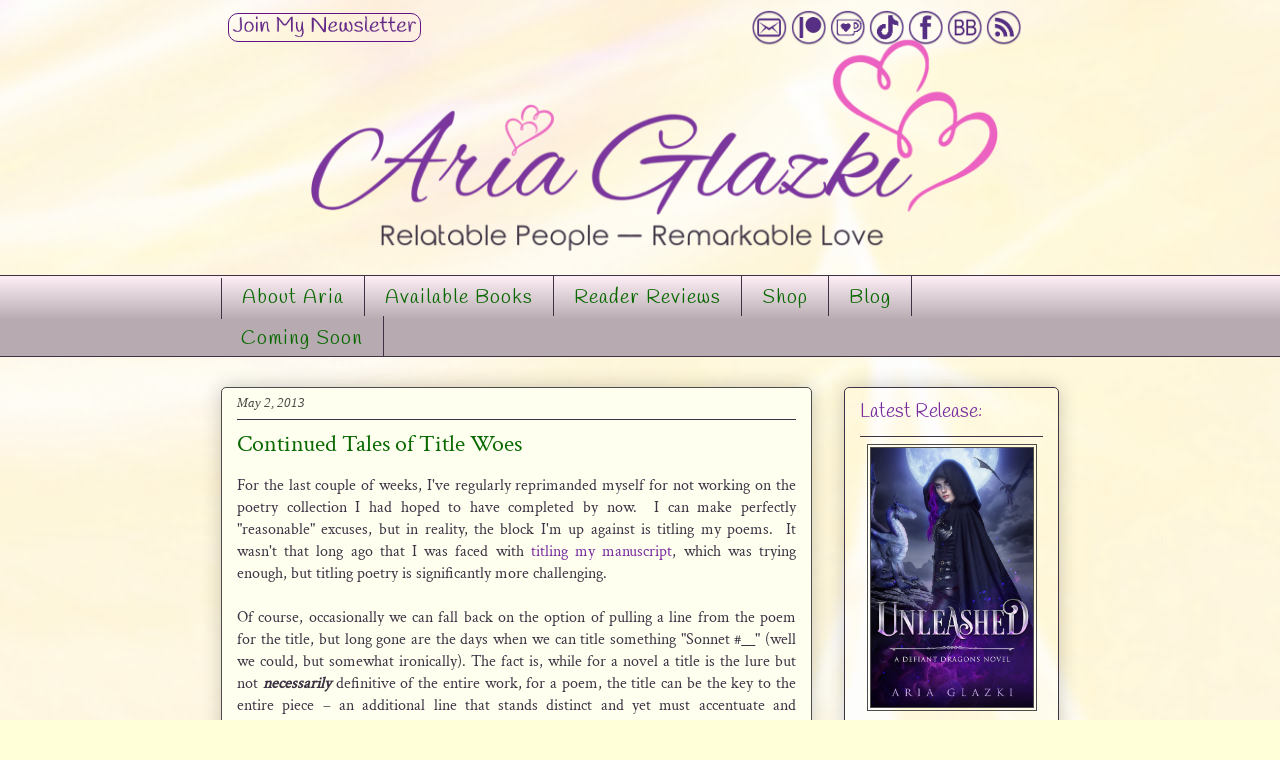

--- FILE ---
content_type: text/html; charset=UTF-8
request_url: https://www.ariaglazki.com/2013/05/continued-tales-of-title-woes.html
body_size: 23325
content:
<!DOCTYPE html>
<html class='v2' dir='ltr' xmlns='http://www.w3.org/1999/xhtml' xmlns:b='http://www.google.com/2005/gml/b' xmlns:data='http://www.google.com/2005/gml/data' xmlns:expr='http://www.google.com/2005/gml/expr' xmlns:og='http://ogp.me/ns#'>
<head>
<link href='https://www.blogger.com/static/v1/widgets/335934321-css_bundle_v2.css' rel='stylesheet' type='text/css'/>
<meta content='IE=EmulateIE7; IE=10' http-equiv='X-UA-Compatible'/>
<meta content='width=1100' name='viewport'/>
<meta content='text/html; charset=UTF-8' http-equiv='Content-Type'/>
<meta content='blogger' name='generator'/>
<link href='https://www.ariaglazki.com/favicon.ico' rel='icon' type='image/x-icon'/>
<link href='https://www.ariaglazki.com/2013/05/continued-tales-of-title-woes.html' rel='canonical'/>
<link rel="alternate" type="application/atom+xml" title="Aria Glazki - Atom" href="https://www.ariaglazki.com/feeds/posts/default" />
<link rel="alternate" type="application/rss+xml" title="Aria Glazki - RSS" href="https://www.ariaglazki.com/feeds/posts/default?alt=rss" />
<link rel="service.post" type="application/atom+xml" title="Aria Glazki - Atom" href="https://www.blogger.com/feeds/4901678835538686866/posts/default" />

<link rel="alternate" type="application/atom+xml" title="Aria Glazki - Atom" href="https://www.ariaglazki.com/feeds/6011713619168838690/comments/default" />
<!--Can't find substitution for tag [blog.ieCssRetrofitLinks]-->
<meta content='https://www.ariaglazki.com/2013/05/continued-tales-of-title-woes.html' property='og:url'/>
<meta content='Continued Tales of Title Woes' property='og:title'/>
<meta content='Aria Glazki writes heartfelt romances about hurt people healing as they build a love that lasts. Sometimes she adds a magical twist.' property='og:description'/>
<meta content='Aria Glazki' name='author'/>
<meta content='Aria Glazki, romance, novel, fiction, author, romance novel, self-publishing, unleashed, defiant dragons, mending heartstrings, tasting temptation, mortal musings, forging forever, taking chances, fragments that fit, summer seduction, romantic women&#39;s fiction, women&#39;s romance fiction, down-to-earth romance, realistic romance, feminist romance, sizzling romance' name='keywords'/>
<title>Continued Tales of Title Woes</title>
<style type='text/css'>@font-face{font-family:'Crimson Text';font-style:normal;font-weight:400;font-display:swap;src:url(//fonts.gstatic.com/s/crimsontext/v19/wlp2gwHKFkZgtmSR3NB0oRJfbwhW.ttf)format('truetype');}</style>
<style id='page-skin-1' type='text/css'><!--
/*
-----------------------------------------------
Blogger Template Style
Name:     Awesome Inc.
Designer: Tina Chen
URL:      tinachen.org
----------------------------------------------- */
/* Variable definitions
====================
<Variable name="keycolor" description="Main Color" type="color" default="#ffffff"/>
<Group description="Page" selector="body">
<Variable name="body.font" description="Font" type="font"
default="normal normal 13px Arial, Tahoma, Helvetica, FreeSans, sans-serif"/>
<Variable name="body.background.color" description="Background Color" type="color" default="#000000"/>
<Variable name="body.text.color" description="Text Color" type="color" default="#ffffff"/>
</Group>
<Group description="Links" selector=".main-inner">
<Variable name="link.color" description="Link Color" type="color" default="#888888"/>
<Variable name="link.visited.color" description="Visited Color" type="color" default="#444444"/>
<Variable name="link.hover.color" description="Hover Color" type="color" default="#cccccc"/>
</Group>
<Group description="Blog Title" selector=".header h1">
<Variable name="header.font" description="Title Font" type="font"
default="normal bold 40px Arial, Tahoma, Helvetica, FreeSans, sans-serif"/>
<Variable name="header.text.color" description="Title Color" type="color" default="#3d3344" />
<Variable name="header.background.color" description="Header Background" type="color" default="transparent" />
</Group>
<Group description="Blog Description" selector=".header .description">
<Variable name="description.font" description="Font" type="font"
default="normal normal 14px Arial, Tahoma, Helvetica, FreeSans, sans-serif"/>
<Variable name="description.text.color" description="Text Color" type="color"
default="#3d3344" />
</Group>
<Group description="Tabs Text" selector=".tabs-inner .widget li a">
<Variable name="tabs.font" description="Font" type="font"
default="normal bold 14px Arial"/>
<Variable name="tabs.text.color" description="Text Color" type="color" default="#3d3344"/>
<Variable name="tabs.selected.text.color" description="Selected Color" type="color" default="#096900"/>
</Group>
<Group description="Tabs Background" selector=".tabs-outer .PageList">
<Variable name="tabs.background.color" description="Background Color" type="color" default="#141414"/>
<Variable name="tabs.selected.background.color" description="Selected Color" type="color" default="#444444"/>
<Variable name="tabs.border.color" description="Border Color" type="color" default="#3d3344"/>
</Group>
<Group description="Date Header" selector=".main-inner .widget h2.date-header, .main-inner .widget h2.date-header span">
<Variable name="date.font" description="Font" type="font"
default="normal normal 14px Arial, Tahoma, Helvetica, FreeSans, sans-serif"/>
<Variable name="date.text.color" description="Text Color" type="color" default="#666666"/>
<Variable name="date.border.color" description="Border Color" type="color" default="#3d3344"/>
</Group>
<Group description="Post Title" selector="h3.post-title, h4, h1, h3.post-title a">
<Variable name="post.title.font" description="Font" type="font"
default="normal bold 22px Arial"/>
<Variable name="post.title.text.color" description="Text Color" type="color" default="#3d3344"/>
</Group>
<Group description="Post Background" selector=".post">
<Variable name="post.background.color" description="Background Color" type="color" default="rgba(0, 0, 0, 0)" />
<Variable name="post.border.color" description="Border Color" type="color" default="#3d3344" />
<Variable name="post.border.bevel.color" description="Bevel Color" type="color" default="#3d3344"/>
</Group>
<Group description="Gadget Title" selector="h2">
<Variable name="widget.title.font" description="Font" type="font"
default="normal bold 14px Arial"/>
<Variable name="widget.title.text.color" description="Text Color" type="color" default="#3d3344"/>
</Group>
<Group description="Gadget Text" selector=".sidebar .widget">
<Variable name="widget.font" description="Font" type="font"
default="normal normal 14px Arial"/>
<Variable name="widget.text.color" description="Text Color" type="color" default="#3d3344"/>
<Variable name="widget.alternate.text.color" description="Alternate Color" type="color" default="#666666"/>
</Group>
<Group description="Gadget Links" selector=".sidebar .widget">
<Variable name="widget.link.color" description="Link Color" type="color" default="#792c9e"/>
<Variable name="widget.link.visited.color" description="Visited Color" type="color" default="#4c4c4b"/>
<Variable name="widget.link.hover.color" description="Hover Color" type="color" default="#ff3f9d"/>
</Group>
<Group description="Gadget Background" selector=".sidebar .widget">
<Variable name="widget.background.color" description="Background Color" type="color" default="#141414"/>
<Variable name="widget.border.color" description="Border Color" type="color" default="#222222"/>
<Variable name="widget.border.bevel.color" description="Bevel Color" type="color" default="#000000"/>
</Group>
<Group description="Sidebar Background" selector=".column-left-inner .column-right-inner">
<Variable name="widget.outer.background.color" description="Background Color" type="color" default="transparent" />
</Group>
<Group description="Images" selector=".main-inner">
<Variable name="image.background.color" description="Background Color" type="color" default="transparent"/>
<Variable name="image.border.color" description="Border Color" type="color" default="transparent"/>
</Group>
<Group description="Feed" selector=".blog-feeds">
<Variable name="feed.text.color" description="Text Color" type="color" default="#3d3344"/>
</Group>
<Group description="Feed Links" selector=".blog-feeds">
<Variable name="feed.link.color" description="Link Color" type="color" default="#792c9e"/>
<Variable name="feed.link.visited.color" description="Visited Color" type="color" default="#4c4c4b"/>
<Variable name="feed.link.hover.color" description="Hover Color" type="color" default="#ff3f9d"/>
</Group>
<Group description="Pager" selector=".blog-pager">
<Variable name="pager.background.color" description="Background Color" type="color" default="#fffff0" />
</Group>
<Group description="Footer" selector=".footer-outer">
<Variable name="footer.background.color" description="Background Color" type="color" default="rgba(0, 0, 0, 0)" />
<Variable name="footer.text.color" description="Text Color" type="color" default="#3d3344" />
</Group>
<Variable name="title.shadow.spread" description="Title Shadow" type="length" default="-1px" min="-1px" max="100px"/>
<Variable name="body.background" description="Body Background" type="background"
color="#ffffd8"
default="$(color) none repeat scroll top left"/>
<Variable name="body.background.gradient.cap" description="Body Gradient Cap" type="url"
default="none"/>
<Variable name="body.background.size" description="Body Background Size" type="string" default="auto"/>
<Variable name="tabs.background.gradient" description="Tabs Background Gradient" type="url"
default="none"/>
<Variable name="header.background.gradient" description="Header Background Gradient" type="url" default="none" />
<Variable name="header.padding.top" description="Header Top Padding" type="length" default="22px" min="0" max="100px"/>
<Variable name="header.margin.top" description="Header Top Margin" type="length" default="0" min="0" max="100px"/>
<Variable name="header.margin.bottom" description="Header Bottom Margin" type="length" default="0" min="0" max="100px"/>
<Variable name="widget.padding.top" description="Widget Padding Top" type="length" default="8px" min="0" max="20px"/>
<Variable name="widget.padding.side" description="Widget Padding Side" type="length" default="15px" min="0" max="100px"/>
<Variable name="widget.outer.margin.top" description="Widget Top Margin" type="length" default="0" min="0" max="100px"/>
<Variable name="widget.outer.background.gradient" description="Gradient" type="url" default="none" />
<Variable name="widget.border.radius" description="Gadget Border Radius" type="length" default="0" min="0" max="100px"/>
<Variable name="outer.shadow.spread" description="Outer Shadow Size" type="length" default="0" min="0" max="100px"/>
<Variable name="date.header.border.radius.top" description="Date Header Border Radius Top" type="length" default="0" min="0" max="100px"/>
<Variable name="date.header.position" description="Date Header Position" type="length" default="15px" min="0" max="100px"/>
<Variable name="date.space" description="Date Space" type="length" default="30px" min="0" max="100px"/>
<Variable name="date.position" description="Date Float" type="string" default="static" />
<Variable name="date.padding.bottom" description="Date Padding Bottom" type="length" default="0" min="0" max="100px"/>
<Variable name="date.border.size" description="Date Border Size" type="length" default="0" min="0" max="10px"/>
<Variable name="date.background" description="Date Background" type="background" color="transparent"
default="$(color) none no-repeat scroll top left" />
<Variable name="date.first.border.radius.top" description="Date First top radius" type="length" default="5px" min="0" max="100px"/>
<Variable name="date.last.space.bottom" description="Date Last Space Bottom" type="length"
default="20px" min="0" max="100px"/>
<Variable name="date.last.border.radius.bottom" description="Date Last bottom radius" type="length" default="5px" min="0" max="100px"/>
<Variable name="post.first.padding.top" description="First Post Padding Top" type="length" default="0" min="0" max="100px"/>
<Variable name="image.shadow.spread" description="Image Shadow Size" type="length" default="0" min="0" max="100px"/>
<Variable name="image.border.radius" description="Image Border Radius" type="length" default="0" min="0" max="100px"/>
<Variable name="separator.outdent" description="Separator Outdent" type="length" default="15px" min="0" max="100px"/>
<Variable name="title.separator.border.size" description="Widget Title Border Size" type="length" default="1px" min="0" max="10px"/>
<Variable name="list.separator.border.size" description="List Separator Border Size" type="length" default="1px" min="0" max="10px"/>
<Variable name="shadow.spread" description="Shadow Size" type="length" default="0" min="0" max="100px"/>
<Variable name="startSide" description="Side where text starts in blog language" type="automatic" default="left"/>
<Variable name="endSide" description="Side where text ends in blog language" type="automatic" default="right"/>
<Variable name="date.side" description="Side where date header is placed" type="string" default="right"/>
<Variable name="pager.border.radius.top" description="Pager Border Top Radius" type="length" default="5px" min="0" max="100px"/>
<Variable name="pager.space.top" description="Pager Top Space" type="length" default="1em" min="0" max="20em"/>
<Variable name="footer.background.gradient" description="Background Gradient" type="url" default="none" />
<Variable name="mobile.background.size" description="Mobile Background Size" type="string"
default="auto"/>
<Variable name="mobile.background.overlay" description="Mobile Background Overlay" type="string"
default="transparent none repeat scroll top left"/>
<Variable name="mobile.button.color" description="Mobile Button Color" type="color" default="#ffffff" />
*/
/* Content
----------------------------------------------- */
body {
font: normal normal 16px Crimson Text;
color: #3d3344;
background: #ffffd8 url(//3.bp.blogspot.com/-K-aR1S7ji1U/WGXXo4dAuqI/AAAAAAAABUY/HUixFxMmEtkbwD-O_qFtUmW4QVF4BNPJwCK4B/s0/yellow%2Btexture%2B2.jpg) repeat fixed top right;
}
html body .content-outer {
min-width: 0;
max-width: 100%;
width: 100%;
}
a:link {
text-decoration: none;
color: #792c9e;
}
a:visited {
text-decoration: none;
color: #4c4c4b;
}
a:hover {
text-decoration: underline;
color: #ff3f9d;
}
.body-fauxcolumn-outer .cap-top {
position: absolute;
z-index: 1;
height: 276px;
width: 100%;
background: transparent none repeat-x scroll top left;
_background-image: none;
}
/* Columns
----------------------------------------------- */
.content-inner {
padding: 0;
}
.header-inner .section {
margin: 0 16px;
}
.tabs-inner .section {
margin: 0 16px;
}
.main-inner {
padding-top: 30px;
}
.main-inner .column-center-inner,
.main-inner .column-left-inner,
.main-inner .column-right-inner {
padding: 0 5px;
}
*+html body .main-inner .column-center-inner {
margin-top: -30px;
}
#layout .main-inner .column-center-inner {
margin-top: 0;
}
/* Header
----------------------------------------------- */
.header-outer {
margin: 0 0 0 0;
background: transparent none repeat scroll 0 0;
}
.Header h1 {
font: normal normal 24px Crimson Text;
color: #601385;
text-shadow: 0 0 -1px #000000;
}
.Header h1 a {
color: #601385;
}
.Header .description {
font: normal normal 22px Crimson Text;
color: #3b7d1b;
}
.header-inner .Header .titlewrapper,
.header-inner .Header .descriptionwrapper {
padding-left: 0;
padding-right: 0;
margin-bottom: 0;
}
.header-inner .Header .titlewrapper {
padding-top: 22px;
}
/* Tabs
----------------------------------------------- */
.tabs-outer {
overflow: visible;
position: relative;
background: #fcecf4 url(//www.blogblog.com/1kt/awesomeinc/tabs_gradient_light.png) repeat scroll 0 0;
}
#layout .tabs-outer {
overflow: visible;
}
.tabs-cap-top, .tabs-cap-bottom {
position: absolute;
width: 100%;
border-top: 1px solid #3d3344;
}
.tabs-cap-bottom {
bottom: 0;
}
.tabs-inner .widget li a {
display: inline-block;
margin: 0;
padding: .6em 1.5em;
font: normal normal 20px Handlee;
color: #096900;
border-top: 1px solid #3d3344;
border-bottom: 1px solid #3d3344;
border-left: 1px solid #3d3344;
height: 16px;
line-height: 16px;
}
.tabs-inner .widget li:last-child a {
border-right: 1px solid #3d3344;
}
.tabs-inner .widget li.selected a, .tabs-inner .widget li a:hover {
background: #601385 url(//www.blogblog.com/1kt/awesomeinc/tabs_gradient_light.png) repeat-x scroll 0 -100px;
color: #ffffd8;
}
/* Headings
----------------------------------------------- */
h2 {
font: normal normal 19px Handlee;
color: #792c9e;
}
/* Widgets
----------------------------------------------- */
.main-inner .section {
margin: 0 27px;
padding: 0;
}
.main-inner .column-left-outer,
.main-inner .column-right-outer {
margin-top: 0;
}
#layout .main-inner .column-left-outer,
#layout .main-inner .column-right-outer {
margin-top: 0;
}
.main-inner .column-left-inner,
.main-inner .column-right-inner {
background: transparent none repeat 0 0;
-moz-box-shadow: 0 0 0 rgba(0, 0, 0, .2);
-webkit-box-shadow: 0 0 0 rgba(0, 0, 0, .2);
-goog-ms-box-shadow: 0 0 0 rgba(0, 0, 0, .2);
box-shadow: 0 0 0 rgba(0, 0, 0, .2);
-moz-border-radius: 5px;
-webkit-border-radius: 5px;
-goog-ms-border-radius: 5px;
border-radius: 5px;
}
#layout .main-inner .column-left-inner,
#layout .main-inner .column-right-inner {
margin-top: 0;
}
.sidebar .widget {
font: normal normal 15px Crimson Text;
color: #4c4c4b;
}
.sidebar .widget a:link {
color: #3b7d1b;
}
.sidebar .widget a:visited {
color: #601385;
}
.sidebar .widget a:hover {
color: #ff3f9d;
}
.sidebar .widget h2 {
text-shadow: 0 0 -1px #000000;
}
.main-inner .widget {
background-color: rgba(0, 0, 0, 0);
border: 1px solid #3d3344;
padding: 0 15px 15px;
margin: 20px -16px;
-moz-box-shadow: 0 0 20px rgba(0, 0, 0, .2);
-webkit-box-shadow: 0 0 20px rgba(0, 0, 0, .2);
-goog-ms-box-shadow: 0 0 20px rgba(0, 0, 0, .2);
box-shadow: 0 0 20px rgba(0, 0, 0, .2);
-moz-border-radius: 5px;
-webkit-border-radius: 5px;
-goog-ms-border-radius: 5px;
border-radius: 5px;
}
.main-inner .widget h2 {
margin: 0 -0;
padding: .6em 0 .5em;
border-bottom: 1px solid transparent;
}
.footer-inner .widget h2 {
padding: 0 0 .4em;
border-bottom: 1px solid transparent;
}
.main-inner .widget h2 + div, .footer-inner .widget h2 + div {
border-top: 1px solid #3d3344;
padding-top: 8px;
}
.main-inner .widget .widget-content {
margin: 0 -0;
padding: 7px 0 0;
}
.main-inner .widget ul, .main-inner .widget #ArchiveList ul.flat {
margin: -8px -15px 0;
padding: 0;
list-style: none;
}
.main-inner .widget #ArchiveList {
margin: -8px 0 0;
}
.main-inner .widget ul li, .main-inner .widget #ArchiveList ul.flat li {
padding: .5em 15px;
text-indent: 0;
color: #4c4c4b;
border-top: 0 solid #3d3344;
border-bottom: 1px solid transparent;
}
.main-inner .widget #ArchiveList ul li {
padding-top: .25em;
padding-bottom: .25em;
}
.main-inner .widget ul li:first-child, .main-inner .widget #ArchiveList ul.flat li:first-child {
border-top: none;
}
.main-inner .widget ul li:last-child, .main-inner .widget #ArchiveList ul.flat li:last-child {
border-bottom: none;
}
.post-body {
position: relative;
}
.main-inner .widget .post-body ul {
padding: 0 2.5em;
margin: .5em 0;
list-style: disc;
}
.main-inner .widget .post-body ul li {
padding: 0.25em 0;
margin-bottom: .25em;
color: #3d3344;
border: none;
}
.footer-inner .widget ul {
padding: 0;
list-style: none;
}
.widget .zippy {
color: #4c4c4b;
}
/* Posts
----------------------------------------------- */
body .main-inner .Blog {
padding: 0;
margin-bottom: 1em;
background-color: transparent;
border: none;
-moz-box-shadow: 0 0 0 rgba(0, 0, 0, 0);
-webkit-box-shadow: 0 0 0 rgba(0, 0, 0, 0);
-goog-ms-box-shadow: 0 0 0 rgba(0, 0, 0, 0);
box-shadow: 0 0 0 rgba(0, 0, 0, 0);
}
.main-inner .section:last-child .Blog:last-child {
padding: 0;
margin-bottom: 1em;
}
.main-inner .widget h2.date-header {
margin: 0 -15px 1px;
padding: 0 0 0 0;
font: italic normal 13px Georgia, Utopia, 'Palatino Linotype', Palatino, serif;
color: #4c4c4b;
background: transparent none no-repeat scroll top left;
border-top: 0 solid rgba(0, 0, 0, 0);
border-bottom: 1px solid transparent;
-moz-border-radius-topleft: 0;
-moz-border-radius-topright: 0;
-webkit-border-top-left-radius: 0;
-webkit-border-top-right-radius: 0;
border-top-left-radius: 0;
border-top-right-radius: 0;
position: static;
bottom: 100%;
right: 15px;
text-shadow: 0 0 -1px #000000;
}
.main-inner .widget h2.date-header span {
font: italic normal 13px Georgia, Utopia, 'Palatino Linotype', Palatino, serif;
display: block;
padding: .5em 15px;
border-left: 0 solid rgba(0, 0, 0, 0);
border-right: 0 solid rgba(0, 0, 0, 0);
}
.date-outer {
position: relative;
margin: 30px 0 20px;
padding: 0 15px;
background-color: #fffff0;
border: 1px solid #4c4c4b;
-moz-box-shadow: 0 0 20px rgba(0, 0, 0, .2);
-webkit-box-shadow: 0 0 20px rgba(0, 0, 0, .2);
-goog-ms-box-shadow: 0 0 20px rgba(0, 0, 0, .2);
box-shadow: 0 0 20px rgba(0, 0, 0, .2);
-moz-border-radius: 5px;
-webkit-border-radius: 5px;
-goog-ms-border-radius: 5px;
border-radius: 5px;
}
.date-outer:first-child {
margin-top: 0;
}
.date-outer:last-child {
margin-bottom: 20px;
-moz-border-radius-bottomleft: 5px;
-moz-border-radius-bottomright: 5px;
-webkit-border-bottom-left-radius: 5px;
-webkit-border-bottom-right-radius: 5px;
-goog-ms-border-bottom-left-radius: 5px;
-goog-ms-border-bottom-right-radius: 5px;
border-bottom-left-radius: 5px;
border-bottom-right-radius: 5px;
}
.date-posts {
margin: 0 -0;
padding: 0 0;
clear: both;
}
.post-outer, .inline-ad {
border-top: 1px solid rgba(0, 0, 0, 0);
margin: 0 -0;
padding: 15px 0;
}
.post-outer {
padding-bottom: 10px;
}
.post-outer:first-child {
padding-top: 0;
border-top: none;
}
.post-outer:last-child, .inline-ad:last-child {
border-bottom: none;
}
.post-body {
position: relative;
}
.post-body img {
padding: 8px;
background: #ffffff;
border: 1px solid #601385;
-moz-box-shadow: 0 0 20px rgba(0, 0, 0, .2);
-webkit-box-shadow: 0 0 20px rgba(0, 0, 0, .2);
box-shadow: 0 0 20px rgba(0, 0, 0, .2);
-moz-border-radius: 5px;
-webkit-border-radius: 5px;
border-radius: 5px;
}
h3.post-title, h4, h1 {
font: normal normal 24px Crimson Text;
color: #096900;
}
h3.post-title a {
font: normal normal 24px Crimson Text;
color: #096900;
}
h3.post-title a:hover {
color: #ff3f9d;
text-decoration: underline;
}
.post-header {
margin: 0 0 1em;
}
.post-body {
line-height: 1.4;
}
.post-outer h2 {
color: #3d3344;
}
.post-footer {
margin: 1.5eme 0 0;
}
#blog-pager {
padding: 15px;
font-size: 120%;
background-color: rgba(0, 0, 0, 0);
border: 1px solid #3d3344;
-moz-box-shadow: 0 0 20px rgba(0, 0, 0, .2);
-webkit-box-shadow: 0 0 20px rgba(0, 0, 0, .2);
-goog-ms-box-shadow: 0 0 20px rgba(0, 0, 0, .2);
box-shadow: 0 0 20px rgba(0, 0, 0, .2);
-moz-border-radius: 5px;
-webkit-border-radius: 5px;
-goog-ms-border-radius: 5px;
border-radius: 5px;
-moz-border-radius-topleft: 5px;
-moz-border-radius-topright: 5px;
-webkit-border-top-left-radius: 5px;
-webkit-border-top-right-radius: 5px;
-goog-ms-border-top-left-radius: 5px;
-goog-ms-border-top-right-radius: 5px;
border-top-left-radius: 5px;
border-top-right-radius-topright: 5px;
margin-top: 1em;
}
.blog-feeds, .post-feeds {
margin: 1em 0;
text-align: center;
color: #601385;
}
.blog-feeds a, .post-feeds a {
color: #3b7d1b;
}
.blog-feeds a:visited, .post-feeds a:visited {
color: #601385;
}
.blog-feeds a:hover, .post-feeds a:hover {
color: #ff3f9d;
}
.post-outer .comments {
margin-top: 2em;
}
/* Comments
----------------------------------------------- */
.comments .comments-content .icon.blog-author {
background-repeat: no-repeat;
background-image: url([data-uri]);
}
.comments .comments-content .loadmore a {
border-top: 1px solid #3d3344;
border-bottom: 1px solid #3d3344;
}
.comments .continue {
border-top: 2px solid #3d3344;
}
/* Footer
----------------------------------------------- */
.footer-outer {
margin: -20px 0 -1px;
padding: 20px 0 0;
color: #3d3344;
overflow: hidden;
}
.footer-fauxborder-left {
border-top: 1px solid #3d3344;
background: transparent none repeat scroll 0 0;
-moz-box-shadow: 0 0 20px rgba(0, 0, 0, .2);
-webkit-box-shadow: 0 0 20px rgba(0, 0, 0, .2);
-goog-ms-box-shadow: 0 0 20px rgba(0, 0, 0, .2);
box-shadow: 0 0 20px rgba(0, 0, 0, .2);
margin: 0 -20px;
}
/* Mobile
----------------------------------------------- */
body.mobile {
background-size: auto;
}
.mobile .body-fauxcolumn-outer {
background: transparent none repeat scroll top left;
}
*+html body.mobile .main-inner .column-center-inner {
margin-top: 0;
}
.mobile .main-inner .widget {
padding: 0 0 15px;
}
.mobile .main-inner .widget h2 + div,
.mobile .footer-inner .widget h2 + div {
border-top: none;
padding-top: 0;
}
.mobile .footer-inner .widget h2 {
padding: 0.5em 0;
border-bottom: none;
}
.mobile .main-inner .widget .widget-content {
margin: 0;
padding: 7px 0 0;
}
.mobile .main-inner .widget ul,
.mobile .main-inner .widget #ArchiveList ul.flat {
margin: 0 -15px 0;
}
.mobile .main-inner .widget h2.date-header {
right: 0;
}
.mobile .date-header span {
padding: 0.4em 0;
}
.mobile .date-outer:first-child {
margin-bottom: 0;
border: 1px solid #4c4c4b;
-moz-border-radius-topleft: 5px;
-moz-border-radius-topright: 5px;
-webkit-border-top-left-radius: 5px;
-webkit-border-top-right-radius: 5px;
-goog-ms-border-top-left-radius: 5px;
-goog-ms-border-top-right-radius: 5px;
border-top-left-radius: 5px;
border-top-right-radius: 5px;
}
.mobile .date-outer {
border-color: #4c4c4b;
border-width: 0 1px 1px;
}
.mobile .date-outer:last-child {
margin-bottom: 0;
}
.mobile .main-inner {
padding: 0;
}
.mobile .header-inner .section {
margin: 0;
}
.mobile .post-outer, .mobile .inline-ad {
padding: 5px 0;
}
.mobile .tabs-inner .section {
margin: 0 10px;
}
.mobile .main-inner .widget h2 {
margin: 0;
padding: 0;
}
.mobile .main-inner .widget h2.date-header span {
padding: 0;
}
.mobile .main-inner .widget .widget-content {
margin: 0;
padding: 7px 0 0;
}
.mobile #blog-pager {
border: 1px solid transparent;
background: transparent none repeat scroll 0 0;
}
.mobile .main-inner .column-left-inner,
.mobile .main-inner .column-right-inner {
background: transparent none repeat 0 0;
-moz-box-shadow: none;
-webkit-box-shadow: none;
-goog-ms-box-shadow: none;
box-shadow: none;
}
.mobile .date-posts {
margin: 0;
padding: 0;
}
.mobile .footer-fauxborder-left {
margin: 0;
border-top: inherit;
}
.mobile .main-inner .section:last-child .Blog:last-child {
margin-bottom: 0;
}
.mobile-index-contents {
color: #3d3344;
}
.mobile .mobile-link-button {
background: #792c9e url(//www.blogblog.com/1kt/awesomeinc/tabs_gradient_light.png) repeat scroll 0 0;
}
.mobile-link-button a:link, .mobile-link-button a:visited {
color: #601385;
}
.mobile .tabs-inner .PageList .widget-content {
background: transparent;
border-top: 1px solid;
border-color: #3d3344;
color: #096900;
}
.mobile .tabs-inner .PageList .widget-content .pagelist-arrow {
border-left: 1px solid #3d3344;
}
/* DROPDOWN MENU BY icanbuildablog.com */
.tabs-inner .widget ul#icbabdrop {
text-align: Center;
display: inline;
margin: 0;
padding: 10px 0px 10px 0px;
list-style: none;
border-style: solid;
border-width: 0px 0px 0px 1px;
border-color: #3d3344;
}
.tabs-inner .widget ul#icbabdrop li {
font-size: 18px/18px;
font-family: Handlee; /* Font for the menu */
display: inline-block;
margin-right: -4px;
position: relative;
padding: 14px 20px 8px 20px;
border-style: solid;
border-width: 0px 1px 0px 0px;
border-color: #3d3344;
background: transparent; /* background colour of the main menu */
float:none;
cursor: pointer;
-webkit-transition: all 0.2s;
-moz-transition: all 0.2s;
-ms-transition: all 0.2s;
-o-transition: all 0.2s;
transition: all 0.2s;
}
.tabs-inner .widget ul#icbabdrop li a {
padding:0;
font-family: Handlee; /* Font for the menu links */
border:0;
}
.tabs-inner .widget ul#icbabdrop li:hover {
background: transparent; /* background colour when you roll over a menu title */
color: #792c9e; /* font colour when you roll over a menu title */
}
.tabs-inner .widget ul#icbabdrop li:hover a {
background: transparent;
color: #792c9e; /* font colour when you roll over a menu title link */
}
.tabs-inner .widget ul#icbabdrop li ul {
z-index:1000;
border-style:solid;
border-width: thin;
border-color:#3d3344;
padding: 0;
position: absolute;
top: 40px;
left: 0px;
float:none;
width: 215px;
-webkit-box-shadow: none;
-moz-box-shadow: none;
box-shadow: none;
display: none;
opacity: 0;
visibility: hidden;
-webkit-transiton: opacity 0.2s;
-moz-transition: opacity 0.2s;
-ms-transition: opacity 0.2s;
-o-transition: opacity 0.2s;
-transition: opacity 0.2s;
}
.tabs-inner .widget ul#icbabdrop li ul li {
background: #fffff0; /* background colour of the sub menu items */
display: block;
color: #792c9e; /* font colour of the sub menu items */
text-shadow: 1px 0px 15px #ffffd8;
}
ul#icbabdrop li ul li a{
color:#792c9e;  /* link colour of the sub menu items */
}
.tabs-inner .widget ul#icbabdrop li ul li:hover {
background: #fcecf4; /* background colour when you roll over sub menu items */
}
.tabs-inner .widget ul#icbabdrop li:hover ul {
display: block;
opacity: 1;
visibility: visible;
}
/* CUSTOM CONTACT FORM BY XOMISSE */
.contact-form-widget {
width: 400px; /* CHANGE WIDTH OF CONTAINER */
max-width: 100%;
padding: 0px;
}
.contact-form-name, .contact-form-email, .contact-form-email-message { width: 100%; max-width: 400px; }
.contact-form-button-submit {
border: 1px solid #601385; /* CHANGE BORDER OF SEND BUTTON */
background: #601385;  /* CHANGE BACKGROUND COLOR OF SEND BUTTON */
color: #FCF0B9;  /* CHANGE TEXT COLOR OF SEND BUTTON */
width: 20%;  /* CHANGE WIDTH OF SEND BUTTON */
margin: 10px 0px;
}
.contact-form-button-submit:hover{
border: 1px solid #3b7d1b; /* CHANGE BORDER OF HOVER SEND BUTTON */
background: #3b7d1b;  /* CHANGE BACKGROUND COLOR OF HOVER SEND BUTTON */
color: #FFFFFF;  /* CHANGE TEXT COLOR OF HOVER SEND BUTTON */

--></style>
<style id='template-skin-1' type='text/css'><!--
body {
min-width: 870px;
}
.content-outer, .content-fauxcolumn-outer, .region-inner {
min-width: 870px;
max-width: 870px;
_width: 870px;
}
.main-inner .columns {
padding-left: 0px;
padding-right: 247px;
}
.main-inner .fauxcolumn-center-outer {
left: 0px;
right: 247px;
/* IE6 does not respect left and right together */
_width: expression(this.parentNode.offsetWidth -
parseInt("0px") -
parseInt("247px") + 'px');
}
.main-inner .fauxcolumn-left-outer {
width: 0px;
}
.main-inner .fauxcolumn-right-outer {
width: 247px;
}
.main-inner .column-left-outer {
width: 0px;
right: 100%;
margin-left: -0px;
}
.main-inner .column-right-outer {
width: 247px;
margin-right: -247px;
}
#layout {
min-width: 0;
}
#layout .content-outer {
min-width: 0;
width: 800px;
}
#layout .region-inner {
min-width: 0;
width: auto;
}
--></style>
<!-- Open Graph Meta Tags BEGIN -->
<meta content='Aria Glazki: Continued Tales of Title Woes' property='og:title'/>
<meta content='data:blog.postImageThumbnailUrl' property='og:image'/>
<meta content='' property='og:title'/>
<meta content='' property='og:url'/>
<!-- Open Graph Meta Tags END -->
<link href='https://www.blogger.com/dyn-css/authorization.css?targetBlogID=4901678835538686866&amp;zx=ac7565db-8077-439e-93a1-9189fefe9808' media='none' onload='if(media!=&#39;all&#39;)media=&#39;all&#39;' rel='stylesheet'/><noscript><link href='https://www.blogger.com/dyn-css/authorization.css?targetBlogID=4901678835538686866&amp;zx=ac7565db-8077-439e-93a1-9189fefe9808' rel='stylesheet'/></noscript>
<meta name='google-adsense-platform-account' content='ca-host-pub-1556223355139109'/>
<meta name='google-adsense-platform-domain' content='blogspot.com'/>

<link rel="stylesheet" href="https://fonts.googleapis.com/css2?display=swap&family=Architects+Daughter&family=Neucha&family=Bilbo+Swash+Caps&family=Handlee&family=Allura&family=Quicksand"></head>
<body class='loading'>
<div class='navbar section' id='navbar'><div class='widget HTML' data-version='1' id='HTML6'>
<div class='widget-content'>
<center><table width="830px;" valign="top;"><tr><td style="text-align:left;">
<a href="http://newsletter.ariaglazki.com" target="_blank"><img style="border: 1px solid #601385; border-radius: 10px 10px 10px 10px; margin: 10px 0px 10px 0px" data-original-height="201" data-original-width="1416" height="27" alt="Join My Newsletter" src="https://blogger.googleusercontent.com/img/a/AVvXsEho0Apmy6bhU2y9bIEDcX4GAlBBJyaJEULGuf6YPCUwkZsMM7buc_BEEsem5fObjPkU_MJ88YgVxVMKbj-_n4ii9Tt9z8UzfsyU26pEBfrGrkzN35Y5aPHAZRKu3Q8NWO4UgAP1jiuU3dt2Ucy6oVPGFJvWN8Waov3dL4uGJ0qyxyGWXYHosJ4WgyKs" width="191" /></a></td><td style="text-align:left;"><div style="clear: both; text-align: right;">
<a href="mailto:contact@ariaglazki.com?subject=Message for Aria" target="_blank"><img border="0" height="35" src="https://blogger.googleusercontent.com/img/b/R29vZ2xl/AVvXsEi0sjJ0E0KCPXKyrXWURfpGGdpWoR-NMxjf7E7G1yamgHhQ3aOsguk4vsVXwdwwjptA-g0S3U0i7mKXstntXndzCcsNEvB6pUC6KN6pFtH_yQD_JqQo8x3CmQwTvPtycheRlvRTGhyphenhyphenHLCI/s1600/email.png" width="35" /></a>&nbsp;<a href="http://patreon.com/AriaGlazki" target="_blank"><img border="0" height="35" src="https://blogger.googleusercontent.com/img/a/AVvXsEg1AGqTDmJpppJGhrbnXSkf6VzfpHa464W-q7JvkhMR49cI_iKYt4WksTZp329RbgLrQWuU04W4EEVtWMbZUQZhs0ohtGkNFZtaCaAWKwH5Ny6ZLK7UduUxOzcwxqB-Q6BMTOV9zbRT92B4wY1F_kWEpsUxD9Q5je_W11Hj2ONIPwmVTWCwcHp5NLRS" width="35" /></a>  <a href="https://www.ko-fi.com/ariaglazki/" target="_blank"><img border="0" height="35" src="https://blogger.googleusercontent.com/img/b/R29vZ2xl/AVvXsEiFqW2YF9Lg9E8E6X-hrz3wbjatPso4QrkMUbz2Wy_1-o-oBvGDkilirsTJqAoORPOuopseK813WzmYW--8FVSuQQ6PvMGgGktLtyEMN1__i7HMLO_nUv1l2P6xM4rtGDfpt05iiY1WNOsq5hNTl2t2p4NdEoAEdesmprfiL-nyzhSsxnGKYYoCU9yw/s1600/ko-fi%20icon%202.png" width="35" /></a> <a href="https://www.tiktok.com/@ariaglazki/" target="_blank"><img border="0" height="35" src="https://blogger.googleusercontent.com/img/b/R29vZ2xl/AVvXsEgtb71SAvDiKJJUEEyM9dqn25kYjtRQjOcW9bJk4QuHeyrPPHZ7UrdGvdifVkFpq8Sv3Q44hZhjdKzd9l_4rl0MgotI0LtuFz2ghCPAD63k6nkWBG7v-OXpjEFULtM4NnVMpuwpUyXhXPtSADZju5-rsVttvXz7yzJQAN3XGHvFY6b4HONSzquydrCC/s1600/tiktok%20icon.png" width="35" /></a> <a href="http://facebook.com/AriaGlazki" target="_blank"><img border="0" height="35" src="https://blogger.googleusercontent.com/img/b/R29vZ2xl/AVvXsEhhVKWxyV-mgc1OxKZIovYbsehfmdvoVRLdTIprqvK_SWikzdMRo4y29IXSWCNJakInOk0O6nbEtGWdxwYus-ELmlQ08XeOzNADgS0ii-9MCl74pi0z27W32pahuHfZNUG48rCkK8DrTLQ/s1600/facebook.png" width="35" /></a> <a href="https://www.bookbub.com/profile/aria-glazki?follow=true" target="_blank"><img border="0" height="35" src="https://blogger.googleusercontent.com/img/b/R29vZ2xl/AVvXsEiSeeDCtKhqnPKyaVYJ_VE97Hy-CJDGomKs5sWcXf2oZ6fqlPah_jbKh_cR6vzYUvvd_tJyeVs55GEAjjr8QXEZ62BPhLCSGRX1giF9SZ4YNF1cblU2W0NEu8NOq-sIwNhG23906or2L3Q/s1600/Bookbub.png" width="35" /></a> <a href="https://follow.it/aria-glazki" target="_blank"><img border="0" height="35" src="https://blogger.googleusercontent.com/img/b/R29vZ2xl/AVvXsEjRgqblZKvbWsOAupO_HbdDuwVYqxZxg2mUmCRSrnyZeT5FuSB98bGGwQjUCnJ1rz3DGOrBdO4VIvYxFDU_gggiRkLODNpqrZIUSSjBhJwfa3aUxFQHLN8epdQejQP-kNRn65ggFU1ZV2w/s1600/rss.png" width="35" /></a></div></td><td width="27px"> </td></tr></table></center>
</div>
<div class='clear'></div>
</div>
</div>
<div class='body-fauxcolumns'>
<div class='fauxcolumn-outer body-fauxcolumn-outer'>
<div class='cap-top'>
<div class='cap-left'></div>
<div class='cap-right'></div>
</div>
<div class='fauxborder-left'>
<div class='fauxborder-right'></div>
<div class='fauxcolumn-inner'>
</div>
</div>
<div class='cap-bottom'>
<div class='cap-left'></div>
<div class='cap-right'></div>
</div>
</div>
</div>
<div class='content'>
<div class='content-fauxcolumns'>
<div class='fauxcolumn-outer content-fauxcolumn-outer'>
<div class='cap-top'>
<div class='cap-left'></div>
<div class='cap-right'></div>
</div>
<div class='fauxborder-left'>
<div class='fauxborder-right'></div>
<div class='fauxcolumn-inner'>
</div>
</div>
<div class='cap-bottom'>
<div class='cap-left'></div>
<div class='cap-right'></div>
</div>
</div>
</div>
<div class='content-outer'>
<div class='content-cap-top cap-top'>
<div class='cap-left'></div>
<div class='cap-right'></div>
</div>
<div class='fauxborder-left content-fauxborder-left'>
<div class='fauxborder-right content-fauxborder-right'></div>
<div class='content-inner'>
<header>
<div class='header-outer'>
<div class='header-cap-top cap-top'>
<div class='cap-left'></div>
<div class='cap-right'></div>
</div>
<div class='fauxborder-left header-fauxborder-left'>
<div class='fauxborder-right header-fauxborder-right'></div>
<div class='region-inner header-inner'>
<div class='header section' id='header'><div class='widget Header' data-version='1' id='Header1'>
<div id='header-inner'>
<a href='https://www.ariaglazki.com/' style='display: block'>
<img alt='Aria Glazki' height='245px; ' id='Header1_headerimg' src='https://blogger.googleusercontent.com/img/b/R29vZ2xl/AVvXsEgT8jXK2SEVAKdnx9r189jLgZ2ZdFVecMMVtj2P6MBe_nzNIGKTk3lN_wczDoQm2nXDG36NyC2zByCFeAmgurUgyUN-q5nFAOIJNR3E4uwIe-0Qturml1cXQl044ldPkvLTbM-fep33dBM/s1600/Aria+Glazki+Romance+Author.png' style='display: block' width='790px; '/>
</a>
</div>
</div>
</div>
</div>
</div>
<div class='header-cap-bottom cap-bottom'>
<div class='cap-left'></div>
<div class='cap-right'></div>
</div>
</div>
</header>
<div class='tabs-outer'>
<div class='tabs-cap-top cap-top'>
<div class='cap-left'></div>
<div class='cap-right'></div>
</div>
<div class='fauxborder-left tabs-fauxborder-left'>
<div class='fauxborder-right tabs-fauxborder-right'></div>
<div class='region-inner tabs-inner'>
<div class='tabs section' id='crosscol'><div class='widget HTML' data-version='1' id='HTML3'>
<div class='widget-content'>
<div id='cssmenu'>
<style> #cssmenu li ul {display: none} 
#cssmenu li:onmouseover ul {display: block;} 
#cssmenu li:onmouseover ul {float: none;} 
#cssmenu li a {letter-spacing: 1px; }</style>
<ul id="icbabdrop">
  <li><a href="http://www.ariaglazki.com/p/about-me.html">About Aria</a>
<ul> <li><a href="http://www.ariaglazki.com/p/contact-me.html">Contact Aria</a></li><li><a href="http://newsletter.ariaglazki.com" & target="_blank">Newsletter</a></li><li><a href="http://patreon.com/AriaGlazki" & target="_blank">VIP Community</a></li></ul></li>
  <li><a href="http://www.ariaglazki.com/p/projects.html">Available Books</a>
  <ul>
       <li><a href="https://www.ariaglazki.com/p/unleashed.html">Unleashed</a></li>
<li><a href="https://www.ariaglazki.com/p/fragments-that-fit.html">Fragments That Fit</a></li>
<li><a href="https://www.ariaglazki.com/p/forging-forever.html">Forging Forever (Series)</a></li>
<li><a href="http://www.ariaglazki.com/p/mortal-musings.html">Mortal Musings</a></li>
 <li><a href="https://www.ariaglazki.com/p/summer-seduction.html">Summer Seduction</a></li>
<li><a href="http://www.ariaglazki.com/p/fallen.html">Fallen</a></li>
<li><a href="https://www.ariaglazki.com/p/projects.html#more">&mdash;and more&mdash;</a></li>
<li><a href="https://www.ariaglazki.com/p/heat-level-guide.html">Heat Scale</a></li>
</ul>
</li>
<li><a href="http://www.ariaglazki.com/p/reviews.html">Reader Reviews</a></li>
<li><a href="http://store.ariaglazki.com">Shop</a></li>
  <li>
    <a href= "http://blog.ariaglazki.com">Blog</a>
<ul><li><a href="http://www.ariaglazki.com/p/guest-posts.html">Guest Posts</a></li>
<li><a href="http://www.ariaglazki.com/p/writing-tips-and-resources.html">Writing Resources</a></li>
</ul>
  </li>
<li>
    <a href="#">Coming Soon</a>
    <ul>
      <li><a href="http://www.ariaglazki.com/p/forging-forever-book-3.html">Forging Forever #3</a></li>
    </ul>
  </li>
  </ul></div>
</div>
<div class='clear'></div>
</div></div>
<div class='tabs no-items section' id='crosscol-overflow'></div>
</div>
</div>
<div class='tabs-cap-bottom cap-bottom'>
<div class='cap-left'></div>
<div class='cap-right'></div>
</div>
</div>
<div class='main-outer'>
<div class='main-cap-top cap-top'>
<div class='cap-left'></div>
<div class='cap-right'></div>
</div>
<div class='fauxborder-left main-fauxborder-left'>
<div class='fauxborder-right main-fauxborder-right'></div>
<div class='region-inner main-inner'>
<div class='columns fauxcolumns'>
<div class='fauxcolumn-outer fauxcolumn-center-outer'>
<div class='cap-top'>
<div class='cap-left'></div>
<div class='cap-right'></div>
</div>
<div class='fauxborder-left'>
<div class='fauxborder-right'></div>
<div class='fauxcolumn-inner'>
</div>
</div>
<div class='cap-bottom'>
<div class='cap-left'></div>
<div class='cap-right'></div>
</div>
</div>
<div class='fauxcolumn-outer fauxcolumn-left-outer'>
<div class='cap-top'>
<div class='cap-left'></div>
<div class='cap-right'></div>
</div>
<div class='fauxborder-left'>
<div class='fauxborder-right'></div>
<div class='fauxcolumn-inner'>
</div>
</div>
<div class='cap-bottom'>
<div class='cap-left'></div>
<div class='cap-right'></div>
</div>
</div>
<div class='fauxcolumn-outer fauxcolumn-right-outer'>
<div class='cap-top'>
<div class='cap-left'></div>
<div class='cap-right'></div>
</div>
<div class='fauxborder-left'>
<div class='fauxborder-right'></div>
<div class='fauxcolumn-inner'>
</div>
</div>
<div class='cap-bottom'>
<div class='cap-left'></div>
<div class='cap-right'></div>
</div>
</div>
<!-- corrects IE6 width calculation -->
<div class='columns-inner'>
<div class='column-center-outer'>
<div class='column-center-inner'>
<div class='main section' id='main'><div class='widget Blog' data-version='1' id='Blog1'>
<div class='blog-posts hfeed'>

                                        <div class="date-outer">
                                      
<h2 class='date-header'>
<span>
May 2, 2013
</span>
</h2>

                                        <div class="date-posts">
                                      
<div class='post-outer'>
<meta content='summary_large_image' name='twitter:card'/>
<meta content='@AriaGlazki' name='twitter:site'/>
<meta content='@AriaGlazki' name='twitter:creator'/>
<meta content='Continued Tales of Title Woes' name='twitter:title'/>
<meta content=' For the last couple of weeks, I&#39;ve regularly reprimanded myself for not working on the poetry collection I had hoped to have completed ...' name='twitter:description'/>
<meta content='https://1.bp.blogspot.com/-TRNKz3_cx98/XR51uRXlzuI/AAAAAAAACiQ/-pS3oAIKZMcc5HOTT_hGTiMedlvqnAf1ACLcBGAs/s1600/Aria%2BGlazki%2BRomance%2BAuthor.png' name='twitter:image:src'/>
<div class='post hentry' itemprop='blogPost' itemscope='itemscope' itemtype='http://schema.org/BlogPosting'>
<meta content='4901678835538686866' itemprop='blogId'/>
<meta content='6011713619168838690' itemprop='postId'/>
<a name='6011713619168838690'></a>
<h3 class='post-title entry-title' itemprop='name'>
Continued Tales of Title Woes
</h3>
<div class='post-header'>
<div class='post-header-line-1'></div>
</div>
<div class='post-body entry-content' id='post-body-6011713619168838690' itemprop='description articleBody'>
<div style="text-align: justify;">
For the last couple of weeks, I've regularly reprimanded myself for not working on the poetry collection I had hoped to have completed by now. &nbsp;I can make perfectly "reasonable" excuses, but in reality, the block I'm up against is titling my poems. &nbsp;It wasn't that long ago that I was faced with <a href="http://ariaglazki.blogspot.com/2013/04/tales-of-title-woes.html" target="_blank">titling my manuscript</a>, which was trying enough, but titling poetry is significantly more challenging.&nbsp;</div>
<div style="text-align: justify;">
</div>
<a name="more"></a><br />
<div style="text-align: justify;">
Of course, occasionally we can fall back on the option of pulling a line from the poem for the title, but long gone are the days when we can title something "Sonnet #<u>&nbsp; &nbsp;</u>" (well we could, but somewhat ironically). The fact is, while for a novel a title is the lure but not <i><b>necessarily</b></i> definitive of the entire work, for a poem, the title can be the key to the entire piece &#8211; an additional line that stands distinct and yet must accentuate and underscore the core of the piece, without achieving the "Snakes on a Plane" effect. [Honestly, I have not seen the movie, but I'm basing my comparison on&nbsp;<a href="//www.youtube.com/watch?v=yl5ATazM2cs" target="_blank">this scene from Gilmore Girls</a>. Point being, there must be more to anything than can be encompassed by its title alone. Doubly so for poetry.]</div>
<div style="text-align: justify;">
<br /></div>
<div style="text-align: justify;">
The simplest option of course would be to leave the poems untitled, but I refuse to do that for more than 1 piece in this collection, which leaves so many more pieces that somehow all need perfect titles. &nbsp;This is a process which I feel cannot effectively be expedited. &nbsp;One floated up from the aether of my mind earlier this week, which was wonderful, but not quite the pace I need to move this project from its current, unfinished state to completion.</div>
<div style="text-align: justify;">
<br /></div>
<div style="text-align: justify;">
Meanwhile, I am diligently practicing my <a href="http://ariaglazki.blogspot.com/2013/03/efficient-procrastination.html" target="_blank">procrastination</a>.</div>
<div style='clear: both;'></div>
</div>
<div class='post-footer'>
<div class='post-footer-line post-footer-line-1'>
<span class='post-comment-link'>
</span>
<span class='post-labels'>
Topics:
<a href='https://www.ariaglazki.com/search/label/Being%20a%20Writer' rel='tag'>
Being a Writer
</a>

                                              ,
                                            
<a href='https://www.ariaglazki.com/search/label/Poetry%20Collection' rel='tag'>
Poetry Collection
</a>
</span>
<span class='post-author vcard'>
</span>
<span class='post-icons'>
<span class='item-control blog-admin pid-451020411'>
<a href='https://www.blogger.com/post-edit.g?blogID=4901678835538686866&postID=6011713619168838690&from=pencil' title='Edit Post'>
<img alt='' class='icon-action' height='18' src='//img2.blogblog.com/img/icon18_edit_allbkg.gif' width='18'/>
</a>
</span>
</span>
</div>
<div class='post-footer-line post-footer-line-2'></div>
<div class='post-share-buttons goog-inline-block'>
<h2>Share this:</h2>
<a href='https://twitter.com/intent/tweet?url=https://www.ariaglazki.com/2013/05/continued-tales-of-title-woes.html&via=AriaGlazki&text=Continued Tales of Title Woes&related=&counturl=https://www.ariaglazki.com/2013/05/continued-tales-of-title-woes.html' target='_blank' title='Share to X'><img border='0' data-width='35' height='35' src='https://4.bp.blogspot.com/-RQALPctxhok/XGugIKAElII/AAAAAAAACXg/b5GmMUqPeE8ARx8EiiOxtD-yMJi3t8tRwCLcBGAs/s1600/twitter.png'/></a>
<a href='https://www.blogger.com/share-post.g?blogID=4901678835538686866&postID=6011713619168838690&target=facebook' onclick='window.open(this.href, "_blank", "height=430,width=640"); return false;' target='_blank' title='Share to Facebook'><img border='0' data-width='35' height='35' src='https://1.bp.blogspot.com/-sH5NqnlIG6s/XGugolkL_LI/AAAAAAAACXo/pzhAhlrS0p0yXpsg8f9orpnqq7pvd9hBQCLcBGAs/s1600/facebook.png'/></a>
<a href='https://www.blogger.com/share-post.g?blogID=4901678835538686866&postID=6011713619168838690&target=pinterest' target='_blank' title='Share to Pinterest'>
<img border='0' data-width='35' height='35' src='https://1.bp.blogspot.com/-wXxqn18C8RU/XGug0KkGn1I/AAAAAAAACXs/j7f2SdJd1BsoNBMzz2MmfBX5ni-_mIglgCLcBGAs/s1600/pinterest.png'/></a>
<a href='https://www.blogger.com/share-post.g?blogID=4901678835538686866&postID=6011713619168838690&target=email' target='_blank' title='Email This'>
<img border='0' data-width='35' height='35' src='https://1.bp.blogspot.com/-lbSRQ9mm6Bk/XGufHjRtisI/AAAAAAAACXM/18WeylXj170EZ1mw5AIsbx446qVnwhSZgCLcBGAs/s1600/email.png'/></a>
</div>
<div class='post-footer-line post-footer-line-3'></div>
</div>
</div>
<div class='comments' id='comments'>
<a name='comments'></a>
<h3>
No comments
</h3>
<div id='Blog1_comments-block-wrapper'>
<dl class='avatar-comment-indent' id='comments-block'>
</dl>
</div>
<p class='comment-footer'>
<div class='comment-form'>
<a name='comment-form'></a>
<h4 id='comment-post-message'>
Post a Comment:
                                    </h4>
<p>
</p>
<a href='https://www.blogger.com/comment/frame/4901678835538686866?po=6011713619168838690&hl=en&saa=85391&origin=https://www.ariaglazki.com' id='comment-editor-src'></a>
<iframe allowtransparency='true' class='blogger-iframe-colorize blogger-comment-from-post' frameborder='0' height='410' id='comment-editor' name='comment-editor' src='' width='100%'></iframe>
<!--Can't find substitution for tag [post.friendConnectJs]-->
<script src='https://www.blogger.com/static/v1/jsbin/2830521187-comment_from_post_iframe.js' type='text/javascript'></script>
<script type='text/javascript'>
                                    BLOG_CMT_createIframe('https://www.blogger.com/rpc_relay.html');
                                  </script>
</div>
</p>
<div id='backlinks-container'>
<div id='Blog1_backlinks-container'>
</div>
</div>
</div>
</div>

                                      </div></div>
                                    
</div>
<div class='blog-pager' id='blog-pager'>
<span id='blog-pager-newer-link'>
<a class='blog-pager-newer-link' href='https://www.ariaglazki.com/2013/05/flash-friday-prompt-22.html' id='Blog1_blog-pager-newer-link' title='Newer Post'>
Newer Post
</a>
</span>
<span id='blog-pager-older-link'>
<a class='blog-pager-older-link' href='https://www.ariaglazki.com/2013/04/imagination-vs-observation.html' id='Blog1_blog-pager-older-link' title='Older Post'>
Older Post
</a>
</span>
<a class='home-link' href='https://www.ariaglazki.com/'>
Home
</a>
</div>
<div class='clear'></div>
<div class='post-feeds'>
</div>
</div></div>
</div>
</div>
<div class='column-left-outer'>
<div class='column-left-inner'>
<aside>
</aside>
</div>
</div>
<div class='column-right-outer'>
<div class='column-right-inner'>
<aside>
<div class='sidebar section' id='sidebar-right-1'><div class='widget HTML' data-version='1' id='HTML13'>
<h2 class='title'>Latest Release:</h2>
<div class='widget-content'>
<center>
<a href="https://www.ariaglazki.com/p/unleashed.html"><img alt="Book cover of Unleashed by Aria Glazki" style="border:4px double #4c4c4b" height="259" src="https://blogger.googleusercontent.com/img/b/R29vZ2xl/AVvXsEieak24OrT46sSx3fisWfNKN5avd0YlaCQ6n9-zJ_pSyeXfkj-BbTtsnSccRrMPbWdvORPZB4BGUZVMUIYndCfTd0GzVTQqibFhNK3qQ6AcqkKFpQrLOgpt2wT9DHthx0mTwzOVrE8hbzVJgmfNruqptMFhYaulBXb4fEGr_mCOHFNlwblQ2s5yLdAZkCo/s1600/Unleashed_new%20med.jpeg" width="162" /></a>
<br/>
<h2><a href="https://virginiaromancewriters.com/2024-holt-medallion-awards/" target="_blank"><span style="font-size: 20px;"><img alt="HOLT Medallion" border="0" width="90%" src="https://blogger.googleusercontent.com/img/b/R29vZ2xl/[base64]/s1600/holt-medallion-clip.png"/><br/>
HOLT Medallion Winner</span></a>
</h2><br/>
<h2><a href="https://ffprwa.com/prism-2024-winners/" target="_blank">PRISM Award Winner</a></h2>
<br/>
<a href="https://www.garomancewriters.org/copy-of-2023-winners" target="_blank"> <img alt="Maggie Award Finalist" border="0" width="90%" src="https://blogger.googleusercontent.com/img/b/R29vZ2xl/AVvXsEjRAnxNRY4X7MoF1RSgnymoo6VxN2cxu5TQNy27vUJ0OBiU90IPPV_-VHocKmouo7L5p3kMKQyteKd3cyAsLsSHoMhLoszleJdsaGc7MxNkbs-jOs3wAJmihBUhAfblLjkONtj9SF4N5w7zG-0AyfM2P6GkgMFVIaJ3TCTMRpGRNlgXVyy0YNz4tKfPDq0/s1600/maggie%20finalist%20badge.png"/></a>
<br/><br/>
<a href="https://www.njromancewriters.org/golden-leaf-2024-winners.html" target="_blank"> <img alt="Golden Leaf Finalist" border="0" width="90%" src="https://blogger.googleusercontent.com/img/b/R29vZ2xl/AVvXsEiYvrttTIt5cpE9ZnahTSZj-WwZEDx6jgqBRTsZb6Rw7hwus30icCrKFL2tDehvXob_jmkcxtuutawe443qdoKTSo3hlyfqnjn1CLvZdX_9yRkf9casnDOfH_uq4CmGz5vzIrCiuuOSQpoUVRmQozkvplQW2JGjCOOHXMB0S06UAhlDbLYZ9HNegi1rM5U/s1600/Golden%20Leaf%20Finalist.jpeg"/></a>

<hr width="80%" />
<h2><a href="https://books2read.com/UnleashedAG" target="_blank"><span style="font-size: 20px;">Grab Your Copy!</span></a></h2>
<a href="https://readersfavorite.com/book-review/unleashed/4" target="_blank"><img border="0" height="170" alt="Readers' Favorite 5-star review seal" src="https://blogger.googleusercontent.com/img/b/R29vZ2xl/AVvXsEiqxHRa29Ax6gmX8oHsNg-TOS9wCsjq0onqC1S1Nc2h-IpUfxoDKNO1VDvr2qpK4e6CI7Uz0rrjwJItTz2OZCiV7_Ajn4C1ePYJ-2ct5oawQBTfHQ4u024Uo2JQ0Hj7ZTxvcfr6Xs97erk/s0/5star-shiny-hr+smaller.png" width="170" /></a>
</center>
</div>
<div class='clear'></div>
</div><div class='widget BlogSearch' data-version='1' id='BlogSearch1'>
<h2 class='title'>Search the Blog</h2>
<div class='widget-content'>
<div id='BlogSearch1_form'>
<form action='https://www.ariaglazki.com/search' class='gsc-search-box' target='_top'>
<table cellpadding='0' cellspacing='0' class='gsc-search-box'>
<tbody>
<tr>
<td class='gsc-input'>
<input autocomplete='off' class='gsc-input' name='q' size='10' title='search' type='text' value=''/>
</td>
<td class='gsc-search-button'>
<input class='gsc-search-button' title='search' type='submit' value='Search'/>
</td>
</tr>
</tbody>
</table>
</form>
</div>
</div>
<div class='clear'></div>
</div><div class='widget HTML' data-version='1' id='HTML11'>
<style>#HTML11 {display:none;}/*remove blank space that the gadget leaves*/</style></div><div class='widget HTML' data-version='1' id='HTML5'><style>#HTML5 {display:none;}/*remove blank space that the gadget leaves*/</style>
</div><div class='widget FeaturedPost' data-version='1' id='FeaturedPost1'><style>#FeaturedPost1 {display:none;}/*remove blank space that the gadget leaves*/</style>
</div><div class='widget HTML' data-version='1' id='HTML9'>
<h2 class='title'>
Available Now:
</h2>
<div class='widget-content'>
<center>
<a href="https://www.ariaglazki.com/p/fragments-that-fit.html"><img alt="Book cover of Fragments That Fit by Aria Glazki" style="border:4px double #4c4c4b" height="259" src="https://blogger.googleusercontent.com/img/b/R29vZ2xl/AVvXsEiYBCNrVcFmLzxpdRePIYyvPBeTIfkEpwECAb3gm-qJHSFiUCS9_VnjekXudf7CXcfWVN8PQEnP7sYSzjaA-RfU1i8aQmZhdl59XtgUyG4No7i32YjjdxQJYpGDWr_PlNKnNAT6Gzq01hM/s0/Fragments+That+Fit+cover+web.png" width="162" /></a>
<br/><br/>
<h2><a href="https://virginiaromancewriters.com/2023-holt-medallion-finalists/" target="_blank">HOLT Medallion Finalist</a></h2><a href="https://readersfavorite.com/book-review/fragments-that-fit" target="_blank"><img border="0" height="170" alt="Readers' Favorite 5-star review seal" src="https://blogger.googleusercontent.com/img/b/R29vZ2xl/AVvXsEiqxHRa29Ax6gmX8oHsNg-TOS9wCsjq0onqC1S1Nc2h-IpUfxoDKNO1VDvr2qpK4e6CI7Uz0rrjwJItTz2OZCiV7_Ajn4C1ePYJ-2ct5oawQBTfHQ4u024Uo2JQ0Hj7ZTxvcfr6Xs97erk/s0/5star-shiny-hr+smaller.png" width="170" /></a></center>
<hr/><br/>
<center>
<a href="https://www.ariaglazki.com/p/summer-seduction.html"><img alt="Book cover of Summer Seduction by Aria Glazki" style="border:4px double #4c4c4b" height="259" src="https://blogger.googleusercontent.com/img/b/R29vZ2xl/AVvXsEiSW1bEpLFifj-8yxiULswF5_h-nYnK65gSzCk84YnhOdrgKMDzJCMfmypBOfT4vwSag73JO9kVBje8WEac1ot9ehtlHng64sXRr-eQO9KByVDUrWcn-YfEEGsC25bpydR7d_UgCvbxsJk/s1600/Summer+Seduction+generic+RGB.png" width="162" /></a>
<br/><br/>~ <a href="http://www.ariaglazki.com/p/reviews.html#SSReviews"><span style="font-size: large;">Select Reviews</span></a> ~<br/><br/><hr /><br/>
<a href="https://www.ariaglazki.com/p/fallen.html"><img alt="Book cover of Fallen by Aria Glazki" style="border:4px double #4c4c4b" height="230" src="https://blogger.googleusercontent.com/img/b/R29vZ2xl/AVvXsEhIun98S43HCTpN3gNJU_Nd7F_Zw15YODUrAQWnQNwjrLG7tGbUee2ich37g3CT61tU2liKY6ilq3ETQ1Gd3nQwEa_YiojH-qYIyr80d0FUSSkOZY4lgD4J12mSD7DG5bcnBBiaDWPufeM/s1600/fallen-glazki-ebookweb.jpg" width="162" /></a><br/><br/>~ <a href="http://www.ariaglazki.com/p/reviews.html#FallenReviews"><span style="font-size: large;">Select Reviews</span></a> ~<br/><br/>
<center><a href="https://readersfavorite.com/book-review/fallen/4" target="_blank"><img border="0" height="170" alt="Readers' Favorite 5-star review seal" src="https://blogger.googleusercontent.com/img/b/R29vZ2xl/AVvXsEiqxHRa29Ax6gmX8oHsNg-TOS9wCsjq0onqC1S1Nc2h-IpUfxoDKNO1VDvr2qpK4e6CI7Uz0rrjwJItTz2OZCiV7_Ajn4C1ePYJ-2ct5oawQBTfHQ4u024Uo2JQ0Hj7ZTxvcfr6Xs97erk/s0/5star-shiny-hr+smaller.png" width="170" /></a></center><hr/><br/>
<center><a href="https://www.ariaglazki.com/p/taking-chances.html"><img alt="Book cover of Taking Chances by Aria Glazki" style="border:4px double #4c4c4b" height="230" src="https://blogger.googleusercontent.com/img/b/R29vZ2xl/AVvXsEgc3RBMOsZ1EhWA7cXOuOEty2ckpI1HP18MCZsNmIuyyQfXsvACge3G2uiJiznz7AXKv1s4061R7BgrrPZ28EjJ2WNomLmBkLneQbXqfGzfywu7rgA2hBHQzey4ig0W4Y8_fWtxeqMKvx8/s200/Taking+Chances+cover+small.jpg" width="161" /></a><br/><br/>~ <a href="http://www.ariaglazki.com/p/reviews.html#TCReviews"><span style="font-size: large;">Select Reviews</span></a> ~<br/><br/><hr/><center><br/><a href="https://www.ariaglazki.com/p/tasting-temptation.html"><img alt="Book cover of Tasting Temptation by Aria Glazki" style="border:4px double #4c4c4b" height="230" src="https://blogger.googleusercontent.com/img/b/R29vZ2xl/AVvXsEhIFydqe3tYSpoAdRnyXrQ-Jsc6ydLJ-Z6TXbLE6b1gq7DFcqzJcmP7qtuAxdrKrq4Xtx2EMpFcSQcQj0Eq554ywXkkLwL0ucgLYFsicPqlyfmeX72rWCuAHwAVzE7yxrWtmvcsgb0QgEU/s1600/TT+new+cover+6.jpg" width="161" /></a></center><br/><center>~ <a href="http://www.ariaglazki.com/p/reviews.html#TTReviews"><span style="font-size: large;">Select Reviews</span></a> ~</center><br/><hr/><br/>
<center><a href="https://www.ariaglazki.com/p/mending-heartstrings.html" imageanchor="1"><img alt="Book cover of Mending Heartstrings by Aria Glazki" style="border:4px double #4c4c4b" height="230" src="https://blogger.googleusercontent.com/img/b/R29vZ2xl/AVvXsEhag8NEZ-IjFrPrsF_xnl9FRda3BUgnWC03pzsVukmzFB_EaehPXdt1wL5EVlrvqU1vJETnBPIWySGyvTQOavH5NTYPWA84iA6DVKH96Q2AzHtABj9tcNtobeicjWEUZRND3FTL-N9pVuw/s1600/Mending+Heartstrings+cover+small.jpg" width="161" / /></a><br/><br/><center>
<span style="font-size: large;">~ <a href="http://www.ariaglazki.com/p/reviews.html#MHReviews">Select Reviews</a> ~</span></center></center><br/>
<hr/>
<br/>
<div class="separator" style="clear: both; text-align: center;">
<a href="http://www.ariaglazki.com/p/mortal-musings.html" imageanchor="1"><img alt="Book cover of Mortal Musings by Aria Glazki" style="border:4px double #4c4c4b" height="235" src="https://blogger.googleusercontent.com/img/b/R29vZ2xl/AVvXsEhGMqlkqizuHJFXHxM7whW3b3NYWuBfswSnDBhUTHvPmHa98gTx2J7XkWr_miGea9knRvsGCxnlS3o-OiCUlj2QdPQUbdfztyYsjKhQByWB6EVHkXhdJSSqDctG2ItBGpRcrGvmUimsLq4/s1600/Mortal+Musings+new+Large.png" width="161" /></a></div>
<br/>
<center>
<span style="font-size: large;">~ <a href="http://www.ariaglazki.com/p/reviews.html#MMReviews">Select Reviews</a> ~</span></center>
<center><img border="0" height="170" alt="2016 Booksellers Best Award Finalist badge" src="https://blogger.googleusercontent.com/img/b/R29vZ2xl/AVvXsEhZqbfjgS-SYF63NKo7pNplQAplNaYvYIrSds9S0OuXha3rsnmElXm3VOL_jmPHl3N5IZsuryNMDUjYnC9HkTqj0486rljV0Oig956CMvG1Gz0dCIL305zCVyxIFLiL-YYuiQaqDgkzcbU/s200/Booksellers+Best+Badge.png" width="170" /></center></center></center>
</div>
<div class='clear'></div>
</div><div class='widget PopularPosts' data-version='1' id='PopularPosts1'>
<h2>
Popular Posts
</h2>
<div class='widget-content popular-posts'>
<ul>
<li>
<a href='https://www.ariaglazki.com/2015/09/pitmad-pitch-practicewith-critiques.html'>
#PitMad Pitch Practice&#8212;With Critiques from Touchstone Editing!
</a>
</li>
<li>
<a href='https://www.ariaglazki.com/2014/02/pitch-madness.html'>
Pitch Madness!
</a>
</li>
<li>
<a href='https://www.ariaglazki.com/2018/02/5-years-anniversary.html'>
Celebrating 5 Whole Years! Anniversary #Giveaway
</a>
</li>
<li>
<a href='https://www.ariaglazki.com/2020/10/something-to-celebrate.html'>
Something to Celebrate!
</a>
</li>
<li>
<a href='https://www.ariaglazki.com/2015/02/pitch-madness-pitch-practice.html'>
Pitch Madness Pitch Practice
</a>
</li>
<li>
<a href='https://www.ariaglazki.com/2016/03/little-things.html'>
All About the Little Things (Blog Hop)
</a>
</li>
<li>
<a href='https://www.ariaglazki.com/2016/02/print-books-ingramspark-problems.html'>
Printing Books with @IngramSpark: the Problem Persists
</a>
</li>
<li>
<a href='https://www.ariaglazki.com/2013/03/flash-blog-technology.html'>
Flash Blog: Technology
</a>
</li>
</ul>
<div class='clear'></div>
</div>
</div><div class='widget HTML' data-version='1' id='HTML10'>
<h2 class='title'>Subscribe by Email</h2>
<div class='widget-content'>
<style>
.followit--follow-form-container[attr-a][attr-b][attr-c][attr-d][attr-e][attr-f] .form-preview {
  display: flex !important;
  flex-direction: column !important;
  justify-content: center !important;
  margin-top: 0px !important;
  padding: clamp(17px, 5%, 40px) clamp(17px, 7%, 50px) !important;
  max-width: none !important;
  border-radius: 6px !important;
  box-shadow: 0 !important;
}
.followit--follow-form-container[attr-a][attr-b][attr-c][attr-d][attr-e][attr-f] .form-preview,
.followit--follow-form-container[attr-a][attr-b][attr-c][attr-d][attr-e][attr-f] .form-preview *{
  box-sizing: border-box !important;
}
.followit--follow-form-container[attr-a][attr-b][attr-c][attr-d][attr-e][attr-f] .form-preview .preview-heading {
  width: 100% !important;
}
.followit--follow-form-container[attr-a][attr-b][attr-c][attr-d][attr-e][attr-f] .form-preview .preview-heading h5{
  margin-top: 0 !important;
  margin-bottom: 0 !important;
}
.followit--follow-form-container[attr-a][attr-b][attr-c][attr-d][attr-e][attr-f] .form-preview .preview-input-field {
  margin-top: 0px !important;
  width: 100% !important;
}
.followit--follow-form-container[attr-a][attr-b][attr-c][attr-d][attr-e][attr-f] .form-preview .preview-input-field input {
  width: 100% !important;
  height: 40px !important;
  border-radius: 6px !important;
  border: 2px solid #e9e8e8 !important;
  background-color: #fff !important;
  outline: none !important;
}
.followit--follow-form-container[attr-a][attr-b][attr-c][attr-d][attr-e][attr-f] .form-preview .preview-input-field input {
  color: #000000 !important;
  font-family: "Montserrat" !important;
  font-size: 14px !important;
  font-weight: 400 !important;
  line-height: 20px !important;
  text-align: center !important;
}
.followit--follow-form-container[attr-a][attr-b][attr-c][attr-d][attr-e][attr-f] .form-preview .preview-input-field input::placeholder {
  color: #000000 !important;
  opacity: 1 !important;
}

.followit--follow-form-container[attr-a][attr-b][attr-c][attr-d][attr-e][attr-f] .form-preview .preview-input-field input:-ms-input-placeholder {
  color: #000000 !important;
}

.followit--follow-form-container[attr-a][attr-b][attr-c][attr-d][attr-e][attr-f] .form-preview .preview-input-field input::-ms-input-placeholder {
  color: #000000 !important;
}
.followit--follow-form-container[attr-a][attr-b][attr-c][attr-d][attr-e][attr-f] .form-preview .preview-submit-button {
  margin-top: 10px !important;
  width: 100% !important;
}
.followit--follow-form-container[attr-a][attr-b][attr-c][attr-d][attr-e][attr-f] .form-preview .preview-submit-button button {
  width: 100% !important;
  height: 40px !important;
  border: 0 !important;
  border-radius: 6px !important;
  line-height: 0px !important;
}
.followit--follow-form-container[attr-a][attr-b][attr-c][attr-d][attr-e][attr-f] .form-preview .preview-submit-button button:hover {
  cursor: pointer !important;
}
.followit--follow-form-container[attr-a][attr-b][attr-c][attr-d][attr-e][attr-f] .powered-by-line {
  color: #231f20 !important;
  font-family: "Montserrat" !important;
  font-size: 13px !important;
  font-weight: 400 !important;
  line-height: 25px !important;
  text-align: center !important;
  text-decoration: none !important;
  display: flex !important;
  width: 100% !important;
  justify-content: center !important;
  align-items: center !important;
  margin-top: 10px !important;
}
.followit--follow-form-container[attr-a][attr-b][attr-c][attr-d][attr-e][attr-f] .powered-by-line img {
  margin-left: 10px !important;
  height: 1.13em !important;
  max-height: 1.13em !important;
}
</style><div class="followit--follow-form-container" attr-a attr-b attr-c attr-d attr-e attr-f><form data-v-1bbcb9ec="" action="https://api.follow.it/subscription-form/[base64]/8" method="post"><div data-v-1bbcb9ec="" class="form-preview" style="background-color: transparent; position: relative;"><div data-v-1bbcb9ec="" class="preview-heading"><h5 data-v-1bbcb9ec="" style="text-transform: none !important; font-family: Arial; font-weight: bold; color: rgb(96, 19, 133); font-size: 1px; text-align: center;">
                  
                </h5></div> <div data-v-1bbcb9ec="" class="preview-input-field"><input data-v-1bbcb9ec="" type="email" name="email" required="required" placeholder="Email address" spellcheck="false" style="text-transform: none !important; font-family: Helvetica; font-weight: normal; color: rgb(0, 0, 0); font-size: 14px; text-align: center; background-color: rgb(255, 255, 255);" /></div> <div data-v-1bbcb9ec="" class="preview-submit-button"><button data-v-1bbcb9ec="" type="submit" style="text-transform: none !important; font-family: Helvetica; font-weight: bold; color: rgb(255, 255, 255); font-size: 16px; text-align: center; background-color: rgb(96, 19, 133);">
                  Submit
                </button></div></div></form></div>
</div>
<div class='clear'></div>
</div><div class='widget Label' data-version='1' id='Label1'>
<h2>
Topics
</h2>
<div class='widget-content list-label-widget-content'>
<ul>
<li>
<a dir='ltr' href='https://www.ariaglazki.com/search/label/Being%20a%20Writer'>
Being a Writer
</a>
<span dir='ltr'>
                      (
                      148
                      )
                    </span>
</li>
<li>
<a dir='ltr' href='https://www.ariaglazki.com/search/label/Giveaways'>
Giveaways
</a>
<span dir='ltr'>
                      (
                      65
                      )
                    </span>
</li>
<li>
<a dir='ltr' href='https://www.ariaglazki.com/search/label/Guest%20Posts'>
Guest Posts
</a>
<span dir='ltr'>
                      (
                      16
                      )
                    </span>
</li>
<li>
<a dir='ltr' href='https://www.ariaglazki.com/search/label/Miscellaneous'>
Miscellaneous
</a>
<span dir='ltr'>
                      (
                      86
                      )
                    </span>
</li>
<li>
<a dir='ltr' href='https://www.ariaglazki.com/search/label/My%20First%20Novel'>
My First Novel
</a>
<span dir='ltr'>
                      (
                      37
                      )
                    </span>
</li>
<li>
<a dir='ltr' href='https://www.ariaglazki.com/search/label/NaNoWriMo'>
NaNoWriMo
</a>
<span dir='ltr'>
                      (
                      11
                      )
                    </span>
</li>
<li>
<a dir='ltr' href='https://www.ariaglazki.com/search/label/Publishing'>
Publishing
</a>
<span dir='ltr'>
                      (
                      40
                      )
                    </span>
</li>
<li>
<a dir='ltr' href='https://www.ariaglazki.com/search/label/Publishing%20Contracts'>
Publishing Contracts
</a>
<span dir='ltr'>
                      (
                      14
                      )
                    </span>
</li>
<li>
<a dir='ltr' href='https://www.ariaglazki.com/search/label/Query%20Letters'>
Query Letters
</a>
<span dir='ltr'>
                      (
                      9
                      )
                    </span>
</li>
<li>
<a dir='ltr' href='https://www.ariaglazki.com/search/label/Revising'>
Revising
</a>
<span dir='ltr'>
                      (
                      9
                      )
                    </span>
</li>
<li>
<a dir='ltr' href='https://www.ariaglazki.com/search/label/Self-Publishing'>
Self-Publishing
</a>
<span dir='ltr'>
                      (
                      49
                      )
                    </span>
</li>
<li>
<a dir='ltr' href='https://www.ariaglazki.com/search/label/Special%20Offer'>
Special Offer
</a>
<span dir='ltr'>
                      (
                      18
                      )
                    </span>
</li>
<li>
<a dir='ltr' href='https://www.ariaglazki.com/search/label/Unleashed'>
Unleashed
</a>
<span dir='ltr'>
                      (
                      9
                      )
                    </span>
</li>
</ul>
<div class='clear'></div>
</div>
</div><div class='widget BlogArchive' data-version='1' id='BlogArchive1'>
<h2>
Archive
</h2>
<div class='widget-content'>
<div id='ArchiveList'>
<div id='BlogArchive1_ArchiveList'>
<ul class='hierarchy'>
<li class='archivedate collapsed'>
<a class='toggle' href='javascript:void(0)'>
<span class='zippy'>

              &#9658;&#160;
            
</span>
</a>
<a class='post-count-link' href='https://www.ariaglazki.com/2024/'>
2024
</a>
<span class='post-count' dir='ltr'>
                (
                1
                )
              </span>
<ul class='hierarchy'>
<li class='archivedate collapsed'>
<a class='toggle' href='javascript:void(0)'>
<span class='zippy'>

              &#9658;&#160;
            
</span>
</a>
<a class='post-count-link' href='https://www.ariaglazki.com/2024/06/'>
June
</a>
<span class='post-count' dir='ltr'>
                (
                1
                )
              </span>
</li>
</ul>
</li>
</ul>
<ul class='hierarchy'>
<li class='archivedate collapsed'>
<a class='toggle' href='javascript:void(0)'>
<span class='zippy'>

              &#9658;&#160;
            
</span>
</a>
<a class='post-count-link' href='https://www.ariaglazki.com/2023/'>
2023
</a>
<span class='post-count' dir='ltr'>
                (
                2
                )
              </span>
<ul class='hierarchy'>
<li class='archivedate collapsed'>
<a class='toggle' href='javascript:void(0)'>
<span class='zippy'>

              &#9658;&#160;
            
</span>
</a>
<a class='post-count-link' href='https://www.ariaglazki.com/2023/09/'>
September
</a>
<span class='post-count' dir='ltr'>
                (
                2
                )
              </span>
</li>
</ul>
</li>
</ul>
<ul class='hierarchy'>
<li class='archivedate collapsed'>
<a class='toggle' href='javascript:void(0)'>
<span class='zippy'>

              &#9658;&#160;
            
</span>
</a>
<a class='post-count-link' href='https://www.ariaglazki.com/2022/'>
2022
</a>
<span class='post-count' dir='ltr'>
                (
                8
                )
              </span>
<ul class='hierarchy'>
<li class='archivedate collapsed'>
<a class='toggle' href='javascript:void(0)'>
<span class='zippy'>

              &#9658;&#160;
            
</span>
</a>
<a class='post-count-link' href='https://www.ariaglazki.com/2022/09/'>
September
</a>
<span class='post-count' dir='ltr'>
                (
                1
                )
              </span>
</li>
</ul>
<ul class='hierarchy'>
<li class='archivedate collapsed'>
<a class='toggle' href='javascript:void(0)'>
<span class='zippy'>

              &#9658;&#160;
            
</span>
</a>
<a class='post-count-link' href='https://www.ariaglazki.com/2022/07/'>
July
</a>
<span class='post-count' dir='ltr'>
                (
                3
                )
              </span>
</li>
</ul>
<ul class='hierarchy'>
<li class='archivedate collapsed'>
<a class='toggle' href='javascript:void(0)'>
<span class='zippy'>

              &#9658;&#160;
            
</span>
</a>
<a class='post-count-link' href='https://www.ariaglazki.com/2022/06/'>
June
</a>
<span class='post-count' dir='ltr'>
                (
                2
                )
              </span>
</li>
</ul>
<ul class='hierarchy'>
<li class='archivedate collapsed'>
<a class='toggle' href='javascript:void(0)'>
<span class='zippy'>

              &#9658;&#160;
            
</span>
</a>
<a class='post-count-link' href='https://www.ariaglazki.com/2022/04/'>
April
</a>
<span class='post-count' dir='ltr'>
                (
                1
                )
              </span>
</li>
</ul>
<ul class='hierarchy'>
<li class='archivedate collapsed'>
<a class='toggle' href='javascript:void(0)'>
<span class='zippy'>

              &#9658;&#160;
            
</span>
</a>
<a class='post-count-link' href='https://www.ariaglazki.com/2022/01/'>
January
</a>
<span class='post-count' dir='ltr'>
                (
                1
                )
              </span>
</li>
</ul>
</li>
</ul>
<ul class='hierarchy'>
<li class='archivedate collapsed'>
<a class='toggle' href='javascript:void(0)'>
<span class='zippy'>

              &#9658;&#160;
            
</span>
</a>
<a class='post-count-link' href='https://www.ariaglazki.com/2021/'>
2021
</a>
<span class='post-count' dir='ltr'>
                (
                4
                )
              </span>
<ul class='hierarchy'>
<li class='archivedate collapsed'>
<a class='toggle' href='javascript:void(0)'>
<span class='zippy'>

              &#9658;&#160;
            
</span>
</a>
<a class='post-count-link' href='https://www.ariaglazki.com/2021/12/'>
December
</a>
<span class='post-count' dir='ltr'>
                (
                1
                )
              </span>
</li>
</ul>
<ul class='hierarchy'>
<li class='archivedate collapsed'>
<a class='toggle' href='javascript:void(0)'>
<span class='zippy'>

              &#9658;&#160;
            
</span>
</a>
<a class='post-count-link' href='https://www.ariaglazki.com/2021/11/'>
November
</a>
<span class='post-count' dir='ltr'>
                (
                1
                )
              </span>
</li>
</ul>
<ul class='hierarchy'>
<li class='archivedate collapsed'>
<a class='toggle' href='javascript:void(0)'>
<span class='zippy'>

              &#9658;&#160;
            
</span>
</a>
<a class='post-count-link' href='https://www.ariaglazki.com/2021/10/'>
October
</a>
<span class='post-count' dir='ltr'>
                (
                1
                )
              </span>
</li>
</ul>
<ul class='hierarchy'>
<li class='archivedate collapsed'>
<a class='toggle' href='javascript:void(0)'>
<span class='zippy'>

              &#9658;&#160;
            
</span>
</a>
<a class='post-count-link' href='https://www.ariaglazki.com/2021/01/'>
January
</a>
<span class='post-count' dir='ltr'>
                (
                1
                )
              </span>
</li>
</ul>
</li>
</ul>
<ul class='hierarchy'>
<li class='archivedate collapsed'>
<a class='toggle' href='javascript:void(0)'>
<span class='zippy'>

              &#9658;&#160;
            
</span>
</a>
<a class='post-count-link' href='https://www.ariaglazki.com/2020/'>
2020
</a>
<span class='post-count' dir='ltr'>
                (
                13
                )
              </span>
<ul class='hierarchy'>
<li class='archivedate collapsed'>
<a class='toggle' href='javascript:void(0)'>
<span class='zippy'>

              &#9658;&#160;
            
</span>
</a>
<a class='post-count-link' href='https://www.ariaglazki.com/2020/12/'>
December
</a>
<span class='post-count' dir='ltr'>
                (
                1
                )
              </span>
</li>
</ul>
<ul class='hierarchy'>
<li class='archivedate collapsed'>
<a class='toggle' href='javascript:void(0)'>
<span class='zippy'>

              &#9658;&#160;
            
</span>
</a>
<a class='post-count-link' href='https://www.ariaglazki.com/2020/11/'>
November
</a>
<span class='post-count' dir='ltr'>
                (
                1
                )
              </span>
</li>
</ul>
<ul class='hierarchy'>
<li class='archivedate collapsed'>
<a class='toggle' href='javascript:void(0)'>
<span class='zippy'>

              &#9658;&#160;
            
</span>
</a>
<a class='post-count-link' href='https://www.ariaglazki.com/2020/10/'>
October
</a>
<span class='post-count' dir='ltr'>
                (
                1
                )
              </span>
</li>
</ul>
<ul class='hierarchy'>
<li class='archivedate collapsed'>
<a class='toggle' href='javascript:void(0)'>
<span class='zippy'>

              &#9658;&#160;
            
</span>
</a>
<a class='post-count-link' href='https://www.ariaglazki.com/2020/07/'>
July
</a>
<span class='post-count' dir='ltr'>
                (
                2
                )
              </span>
</li>
</ul>
<ul class='hierarchy'>
<li class='archivedate collapsed'>
<a class='toggle' href='javascript:void(0)'>
<span class='zippy'>

              &#9658;&#160;
            
</span>
</a>
<a class='post-count-link' href='https://www.ariaglazki.com/2020/06/'>
June
</a>
<span class='post-count' dir='ltr'>
                (
                1
                )
              </span>
</li>
</ul>
<ul class='hierarchy'>
<li class='archivedate collapsed'>
<a class='toggle' href='javascript:void(0)'>
<span class='zippy'>

              &#9658;&#160;
            
</span>
</a>
<a class='post-count-link' href='https://www.ariaglazki.com/2020/04/'>
April
</a>
<span class='post-count' dir='ltr'>
                (
                1
                )
              </span>
</li>
</ul>
<ul class='hierarchy'>
<li class='archivedate collapsed'>
<a class='toggle' href='javascript:void(0)'>
<span class='zippy'>

              &#9658;&#160;
            
</span>
</a>
<a class='post-count-link' href='https://www.ariaglazki.com/2020/03/'>
March
</a>
<span class='post-count' dir='ltr'>
                (
                2
                )
              </span>
</li>
</ul>
<ul class='hierarchy'>
<li class='archivedate collapsed'>
<a class='toggle' href='javascript:void(0)'>
<span class='zippy'>

              &#9658;&#160;
            
</span>
</a>
<a class='post-count-link' href='https://www.ariaglazki.com/2020/02/'>
February
</a>
<span class='post-count' dir='ltr'>
                (
                3
                )
              </span>
</li>
</ul>
<ul class='hierarchy'>
<li class='archivedate collapsed'>
<a class='toggle' href='javascript:void(0)'>
<span class='zippy'>

              &#9658;&#160;
            
</span>
</a>
<a class='post-count-link' href='https://www.ariaglazki.com/2020/01/'>
January
</a>
<span class='post-count' dir='ltr'>
                (
                1
                )
              </span>
</li>
</ul>
</li>
</ul>
<ul class='hierarchy'>
<li class='archivedate collapsed'>
<a class='toggle' href='javascript:void(0)'>
<span class='zippy'>

              &#9658;&#160;
            
</span>
</a>
<a class='post-count-link' href='https://www.ariaglazki.com/2019/'>
2019
</a>
<span class='post-count' dir='ltr'>
                (
                13
                )
              </span>
<ul class='hierarchy'>
<li class='archivedate collapsed'>
<a class='toggle' href='javascript:void(0)'>
<span class='zippy'>

              &#9658;&#160;
            
</span>
</a>
<a class='post-count-link' href='https://www.ariaglazki.com/2019/11/'>
November
</a>
<span class='post-count' dir='ltr'>
                (
                1
                )
              </span>
</li>
</ul>
<ul class='hierarchy'>
<li class='archivedate collapsed'>
<a class='toggle' href='javascript:void(0)'>
<span class='zippy'>

              &#9658;&#160;
            
</span>
</a>
<a class='post-count-link' href='https://www.ariaglazki.com/2019/09/'>
September
</a>
<span class='post-count' dir='ltr'>
                (
                1
                )
              </span>
</li>
</ul>
<ul class='hierarchy'>
<li class='archivedate collapsed'>
<a class='toggle' href='javascript:void(0)'>
<span class='zippy'>

              &#9658;&#160;
            
</span>
</a>
<a class='post-count-link' href='https://www.ariaglazki.com/2019/08/'>
August
</a>
<span class='post-count' dir='ltr'>
                (
                1
                )
              </span>
</li>
</ul>
<ul class='hierarchy'>
<li class='archivedate collapsed'>
<a class='toggle' href='javascript:void(0)'>
<span class='zippy'>

              &#9658;&#160;
            
</span>
</a>
<a class='post-count-link' href='https://www.ariaglazki.com/2019/07/'>
July
</a>
<span class='post-count' dir='ltr'>
                (
                1
                )
              </span>
</li>
</ul>
<ul class='hierarchy'>
<li class='archivedate collapsed'>
<a class='toggle' href='javascript:void(0)'>
<span class='zippy'>

              &#9658;&#160;
            
</span>
</a>
<a class='post-count-link' href='https://www.ariaglazki.com/2019/06/'>
June
</a>
<span class='post-count' dir='ltr'>
                (
                1
                )
              </span>
</li>
</ul>
<ul class='hierarchy'>
<li class='archivedate collapsed'>
<a class='toggle' href='javascript:void(0)'>
<span class='zippy'>

              &#9658;&#160;
            
</span>
</a>
<a class='post-count-link' href='https://www.ariaglazki.com/2019/04/'>
April
</a>
<span class='post-count' dir='ltr'>
                (
                2
                )
              </span>
</li>
</ul>
<ul class='hierarchy'>
<li class='archivedate collapsed'>
<a class='toggle' href='javascript:void(0)'>
<span class='zippy'>

              &#9658;&#160;
            
</span>
</a>
<a class='post-count-link' href='https://www.ariaglazki.com/2019/03/'>
March
</a>
<span class='post-count' dir='ltr'>
                (
                1
                )
              </span>
</li>
</ul>
<ul class='hierarchy'>
<li class='archivedate collapsed'>
<a class='toggle' href='javascript:void(0)'>
<span class='zippy'>

              &#9658;&#160;
            
</span>
</a>
<a class='post-count-link' href='https://www.ariaglazki.com/2019/02/'>
February
</a>
<span class='post-count' dir='ltr'>
                (
                3
                )
              </span>
</li>
</ul>
<ul class='hierarchy'>
<li class='archivedate collapsed'>
<a class='toggle' href='javascript:void(0)'>
<span class='zippy'>

              &#9658;&#160;
            
</span>
</a>
<a class='post-count-link' href='https://www.ariaglazki.com/2019/01/'>
January
</a>
<span class='post-count' dir='ltr'>
                (
                2
                )
              </span>
</li>
</ul>
</li>
</ul>
<ul class='hierarchy'>
<li class='archivedate collapsed'>
<a class='toggle' href='javascript:void(0)'>
<span class='zippy'>

              &#9658;&#160;
            
</span>
</a>
<a class='post-count-link' href='https://www.ariaglazki.com/2018/'>
2018
</a>
<span class='post-count' dir='ltr'>
                (
                19
                )
              </span>
<ul class='hierarchy'>
<li class='archivedate collapsed'>
<a class='toggle' href='javascript:void(0)'>
<span class='zippy'>

              &#9658;&#160;
            
</span>
</a>
<a class='post-count-link' href='https://www.ariaglazki.com/2018/12/'>
December
</a>
<span class='post-count' dir='ltr'>
                (
                1
                )
              </span>
</li>
</ul>
<ul class='hierarchy'>
<li class='archivedate collapsed'>
<a class='toggle' href='javascript:void(0)'>
<span class='zippy'>

              &#9658;&#160;
            
</span>
</a>
<a class='post-count-link' href='https://www.ariaglazki.com/2018/11/'>
November
</a>
<span class='post-count' dir='ltr'>
                (
                1
                )
              </span>
</li>
</ul>
<ul class='hierarchy'>
<li class='archivedate collapsed'>
<a class='toggle' href='javascript:void(0)'>
<span class='zippy'>

              &#9658;&#160;
            
</span>
</a>
<a class='post-count-link' href='https://www.ariaglazki.com/2018/10/'>
October
</a>
<span class='post-count' dir='ltr'>
                (
                2
                )
              </span>
</li>
</ul>
<ul class='hierarchy'>
<li class='archivedate collapsed'>
<a class='toggle' href='javascript:void(0)'>
<span class='zippy'>

              &#9658;&#160;
            
</span>
</a>
<a class='post-count-link' href='https://www.ariaglazki.com/2018/09/'>
September
</a>
<span class='post-count' dir='ltr'>
                (
                3
                )
              </span>
</li>
</ul>
<ul class='hierarchy'>
<li class='archivedate collapsed'>
<a class='toggle' href='javascript:void(0)'>
<span class='zippy'>

              &#9658;&#160;
            
</span>
</a>
<a class='post-count-link' href='https://www.ariaglazki.com/2018/08/'>
August
</a>
<span class='post-count' dir='ltr'>
                (
                1
                )
              </span>
</li>
</ul>
<ul class='hierarchy'>
<li class='archivedate collapsed'>
<a class='toggle' href='javascript:void(0)'>
<span class='zippy'>

              &#9658;&#160;
            
</span>
</a>
<a class='post-count-link' href='https://www.ariaglazki.com/2018/07/'>
July
</a>
<span class='post-count' dir='ltr'>
                (
                3
                )
              </span>
</li>
</ul>
<ul class='hierarchy'>
<li class='archivedate collapsed'>
<a class='toggle' href='javascript:void(0)'>
<span class='zippy'>

              &#9658;&#160;
            
</span>
</a>
<a class='post-count-link' href='https://www.ariaglazki.com/2018/06/'>
June
</a>
<span class='post-count' dir='ltr'>
                (
                1
                )
              </span>
</li>
</ul>
<ul class='hierarchy'>
<li class='archivedate collapsed'>
<a class='toggle' href='javascript:void(0)'>
<span class='zippy'>

              &#9658;&#160;
            
</span>
</a>
<a class='post-count-link' href='https://www.ariaglazki.com/2018/05/'>
May
</a>
<span class='post-count' dir='ltr'>
                (
                1
                )
              </span>
</li>
</ul>
<ul class='hierarchy'>
<li class='archivedate collapsed'>
<a class='toggle' href='javascript:void(0)'>
<span class='zippy'>

              &#9658;&#160;
            
</span>
</a>
<a class='post-count-link' href='https://www.ariaglazki.com/2018/04/'>
April
</a>
<span class='post-count' dir='ltr'>
                (
                1
                )
              </span>
</li>
</ul>
<ul class='hierarchy'>
<li class='archivedate collapsed'>
<a class='toggle' href='javascript:void(0)'>
<span class='zippy'>

              &#9658;&#160;
            
</span>
</a>
<a class='post-count-link' href='https://www.ariaglazki.com/2018/03/'>
March
</a>
<span class='post-count' dir='ltr'>
                (
                3
                )
              </span>
</li>
</ul>
<ul class='hierarchy'>
<li class='archivedate collapsed'>
<a class='toggle' href='javascript:void(0)'>
<span class='zippy'>

              &#9658;&#160;
            
</span>
</a>
<a class='post-count-link' href='https://www.ariaglazki.com/2018/02/'>
February
</a>
<span class='post-count' dir='ltr'>
                (
                2
                )
              </span>
</li>
</ul>
</li>
</ul>
<ul class='hierarchy'>
<li class='archivedate collapsed'>
<a class='toggle' href='javascript:void(0)'>
<span class='zippy'>

              &#9658;&#160;
            
</span>
</a>
<a class='post-count-link' href='https://www.ariaglazki.com/2017/'>
2017
</a>
<span class='post-count' dir='ltr'>
                (
                21
                )
              </span>
<ul class='hierarchy'>
<li class='archivedate collapsed'>
<a class='toggle' href='javascript:void(0)'>
<span class='zippy'>

              &#9658;&#160;
            
</span>
</a>
<a class='post-count-link' href='https://www.ariaglazki.com/2017/12/'>
December
</a>
<span class='post-count' dir='ltr'>
                (
                1
                )
              </span>
</li>
</ul>
<ul class='hierarchy'>
<li class='archivedate collapsed'>
<a class='toggle' href='javascript:void(0)'>
<span class='zippy'>

              &#9658;&#160;
            
</span>
</a>
<a class='post-count-link' href='https://www.ariaglazki.com/2017/10/'>
October
</a>
<span class='post-count' dir='ltr'>
                (
                2
                )
              </span>
</li>
</ul>
<ul class='hierarchy'>
<li class='archivedate collapsed'>
<a class='toggle' href='javascript:void(0)'>
<span class='zippy'>

              &#9658;&#160;
            
</span>
</a>
<a class='post-count-link' href='https://www.ariaglazki.com/2017/09/'>
September
</a>
<span class='post-count' dir='ltr'>
                (
                1
                )
              </span>
</li>
</ul>
<ul class='hierarchy'>
<li class='archivedate collapsed'>
<a class='toggle' href='javascript:void(0)'>
<span class='zippy'>

              &#9658;&#160;
            
</span>
</a>
<a class='post-count-link' href='https://www.ariaglazki.com/2017/08/'>
August
</a>
<span class='post-count' dir='ltr'>
                (
                2
                )
              </span>
</li>
</ul>
<ul class='hierarchy'>
<li class='archivedate collapsed'>
<a class='toggle' href='javascript:void(0)'>
<span class='zippy'>

              &#9658;&#160;
            
</span>
</a>
<a class='post-count-link' href='https://www.ariaglazki.com/2017/07/'>
July
</a>
<span class='post-count' dir='ltr'>
                (
                1
                )
              </span>
</li>
</ul>
<ul class='hierarchy'>
<li class='archivedate collapsed'>
<a class='toggle' href='javascript:void(0)'>
<span class='zippy'>

              &#9658;&#160;
            
</span>
</a>
<a class='post-count-link' href='https://www.ariaglazki.com/2017/06/'>
June
</a>
<span class='post-count' dir='ltr'>
                (
                4
                )
              </span>
</li>
</ul>
<ul class='hierarchy'>
<li class='archivedate collapsed'>
<a class='toggle' href='javascript:void(0)'>
<span class='zippy'>

              &#9658;&#160;
            
</span>
</a>
<a class='post-count-link' href='https://www.ariaglazki.com/2017/05/'>
May
</a>
<span class='post-count' dir='ltr'>
                (
                1
                )
              </span>
</li>
</ul>
<ul class='hierarchy'>
<li class='archivedate collapsed'>
<a class='toggle' href='javascript:void(0)'>
<span class='zippy'>

              &#9658;&#160;
            
</span>
</a>
<a class='post-count-link' href='https://www.ariaglazki.com/2017/04/'>
April
</a>
<span class='post-count' dir='ltr'>
                (
                2
                )
              </span>
</li>
</ul>
<ul class='hierarchy'>
<li class='archivedate collapsed'>
<a class='toggle' href='javascript:void(0)'>
<span class='zippy'>

              &#9658;&#160;
            
</span>
</a>
<a class='post-count-link' href='https://www.ariaglazki.com/2017/03/'>
March
</a>
<span class='post-count' dir='ltr'>
                (
                2
                )
              </span>
</li>
</ul>
<ul class='hierarchy'>
<li class='archivedate collapsed'>
<a class='toggle' href='javascript:void(0)'>
<span class='zippy'>

              &#9658;&#160;
            
</span>
</a>
<a class='post-count-link' href='https://www.ariaglazki.com/2017/02/'>
February
</a>
<span class='post-count' dir='ltr'>
                (
                2
                )
              </span>
</li>
</ul>
<ul class='hierarchy'>
<li class='archivedate collapsed'>
<a class='toggle' href='javascript:void(0)'>
<span class='zippy'>

              &#9658;&#160;
            
</span>
</a>
<a class='post-count-link' href='https://www.ariaglazki.com/2017/01/'>
January
</a>
<span class='post-count' dir='ltr'>
                (
                3
                )
              </span>
</li>
</ul>
</li>
</ul>
<ul class='hierarchy'>
<li class='archivedate collapsed'>
<a class='toggle' href='javascript:void(0)'>
<span class='zippy'>

              &#9658;&#160;
            
</span>
</a>
<a class='post-count-link' href='https://www.ariaglazki.com/2016/'>
2016
</a>
<span class='post-count' dir='ltr'>
                (
                49
                )
              </span>
<ul class='hierarchy'>
<li class='archivedate collapsed'>
<a class='toggle' href='javascript:void(0)'>
<span class='zippy'>

              &#9658;&#160;
            
</span>
</a>
<a class='post-count-link' href='https://www.ariaglazki.com/2016/11/'>
November
</a>
<span class='post-count' dir='ltr'>
                (
                3
                )
              </span>
</li>
</ul>
<ul class='hierarchy'>
<li class='archivedate collapsed'>
<a class='toggle' href='javascript:void(0)'>
<span class='zippy'>

              &#9658;&#160;
            
</span>
</a>
<a class='post-count-link' href='https://www.ariaglazki.com/2016/10/'>
October
</a>
<span class='post-count' dir='ltr'>
                (
                7
                )
              </span>
</li>
</ul>
<ul class='hierarchy'>
<li class='archivedate collapsed'>
<a class='toggle' href='javascript:void(0)'>
<span class='zippy'>

              &#9658;&#160;
            
</span>
</a>
<a class='post-count-link' href='https://www.ariaglazki.com/2016/09/'>
September
</a>
<span class='post-count' dir='ltr'>
                (
                5
                )
              </span>
</li>
</ul>
<ul class='hierarchy'>
<li class='archivedate collapsed'>
<a class='toggle' href='javascript:void(0)'>
<span class='zippy'>

              &#9658;&#160;
            
</span>
</a>
<a class='post-count-link' href='https://www.ariaglazki.com/2016/08/'>
August
</a>
<span class='post-count' dir='ltr'>
                (
                3
                )
              </span>
</li>
</ul>
<ul class='hierarchy'>
<li class='archivedate collapsed'>
<a class='toggle' href='javascript:void(0)'>
<span class='zippy'>

              &#9658;&#160;
            
</span>
</a>
<a class='post-count-link' href='https://www.ariaglazki.com/2016/07/'>
July
</a>
<span class='post-count' dir='ltr'>
                (
                4
                )
              </span>
</li>
</ul>
<ul class='hierarchy'>
<li class='archivedate collapsed'>
<a class='toggle' href='javascript:void(0)'>
<span class='zippy'>

              &#9658;&#160;
            
</span>
</a>
<a class='post-count-link' href='https://www.ariaglazki.com/2016/06/'>
June
</a>
<span class='post-count' dir='ltr'>
                (
                4
                )
              </span>
</li>
</ul>
<ul class='hierarchy'>
<li class='archivedate collapsed'>
<a class='toggle' href='javascript:void(0)'>
<span class='zippy'>

              &#9658;&#160;
            
</span>
</a>
<a class='post-count-link' href='https://www.ariaglazki.com/2016/05/'>
May
</a>
<span class='post-count' dir='ltr'>
                (
                5
                )
              </span>
</li>
</ul>
<ul class='hierarchy'>
<li class='archivedate collapsed'>
<a class='toggle' href='javascript:void(0)'>
<span class='zippy'>

              &#9658;&#160;
            
</span>
</a>
<a class='post-count-link' href='https://www.ariaglazki.com/2016/04/'>
April
</a>
<span class='post-count' dir='ltr'>
                (
                3
                )
              </span>
</li>
</ul>
<ul class='hierarchy'>
<li class='archivedate collapsed'>
<a class='toggle' href='javascript:void(0)'>
<span class='zippy'>

              &#9658;&#160;
            
</span>
</a>
<a class='post-count-link' href='https://www.ariaglazki.com/2016/03/'>
March
</a>
<span class='post-count' dir='ltr'>
                (
                5
                )
              </span>
</li>
</ul>
<ul class='hierarchy'>
<li class='archivedate collapsed'>
<a class='toggle' href='javascript:void(0)'>
<span class='zippy'>

              &#9658;&#160;
            
</span>
</a>
<a class='post-count-link' href='https://www.ariaglazki.com/2016/02/'>
February
</a>
<span class='post-count' dir='ltr'>
                (
                5
                )
              </span>
</li>
</ul>
<ul class='hierarchy'>
<li class='archivedate collapsed'>
<a class='toggle' href='javascript:void(0)'>
<span class='zippy'>

              &#9658;&#160;
            
</span>
</a>
<a class='post-count-link' href='https://www.ariaglazki.com/2016/01/'>
January
</a>
<span class='post-count' dir='ltr'>
                (
                5
                )
              </span>
</li>
</ul>
</li>
</ul>
<ul class='hierarchy'>
<li class='archivedate collapsed'>
<a class='toggle' href='javascript:void(0)'>
<span class='zippy'>

              &#9658;&#160;
            
</span>
</a>
<a class='post-count-link' href='https://www.ariaglazki.com/2015/'>
2015
</a>
<span class='post-count' dir='ltr'>
                (
                62
                )
              </span>
<ul class='hierarchy'>
<li class='archivedate collapsed'>
<a class='toggle' href='javascript:void(0)'>
<span class='zippy'>

              &#9658;&#160;
            
</span>
</a>
<a class='post-count-link' href='https://www.ariaglazki.com/2015/12/'>
December
</a>
<span class='post-count' dir='ltr'>
                (
                5
                )
              </span>
</li>
</ul>
<ul class='hierarchy'>
<li class='archivedate collapsed'>
<a class='toggle' href='javascript:void(0)'>
<span class='zippy'>

              &#9658;&#160;
            
</span>
</a>
<a class='post-count-link' href='https://www.ariaglazki.com/2015/11/'>
November
</a>
<span class='post-count' dir='ltr'>
                (
                6
                )
              </span>
</li>
</ul>
<ul class='hierarchy'>
<li class='archivedate collapsed'>
<a class='toggle' href='javascript:void(0)'>
<span class='zippy'>

              &#9658;&#160;
            
</span>
</a>
<a class='post-count-link' href='https://www.ariaglazki.com/2015/10/'>
October
</a>
<span class='post-count' dir='ltr'>
                (
                6
                )
              </span>
</li>
</ul>
<ul class='hierarchy'>
<li class='archivedate collapsed'>
<a class='toggle' href='javascript:void(0)'>
<span class='zippy'>

              &#9658;&#160;
            
</span>
</a>
<a class='post-count-link' href='https://www.ariaglazki.com/2015/09/'>
September
</a>
<span class='post-count' dir='ltr'>
                (
                4
                )
              </span>
</li>
</ul>
<ul class='hierarchy'>
<li class='archivedate collapsed'>
<a class='toggle' href='javascript:void(0)'>
<span class='zippy'>

              &#9658;&#160;
            
</span>
</a>
<a class='post-count-link' href='https://www.ariaglazki.com/2015/08/'>
August
</a>
<span class='post-count' dir='ltr'>
                (
                6
                )
              </span>
</li>
</ul>
<ul class='hierarchy'>
<li class='archivedate collapsed'>
<a class='toggle' href='javascript:void(0)'>
<span class='zippy'>

              &#9658;&#160;
            
</span>
</a>
<a class='post-count-link' href='https://www.ariaglazki.com/2015/07/'>
July
</a>
<span class='post-count' dir='ltr'>
                (
                5
                )
              </span>
</li>
</ul>
<ul class='hierarchy'>
<li class='archivedate collapsed'>
<a class='toggle' href='javascript:void(0)'>
<span class='zippy'>

              &#9658;&#160;
            
</span>
</a>
<a class='post-count-link' href='https://www.ariaglazki.com/2015/06/'>
June
</a>
<span class='post-count' dir='ltr'>
                (
                7
                )
              </span>
</li>
</ul>
<ul class='hierarchy'>
<li class='archivedate collapsed'>
<a class='toggle' href='javascript:void(0)'>
<span class='zippy'>

              &#9658;&#160;
            
</span>
</a>
<a class='post-count-link' href='https://www.ariaglazki.com/2015/05/'>
May
</a>
<span class='post-count' dir='ltr'>
                (
                5
                )
              </span>
</li>
</ul>
<ul class='hierarchy'>
<li class='archivedate collapsed'>
<a class='toggle' href='javascript:void(0)'>
<span class='zippy'>

              &#9658;&#160;
            
</span>
</a>
<a class='post-count-link' href='https://www.ariaglazki.com/2015/04/'>
April
</a>
<span class='post-count' dir='ltr'>
                (
                3
                )
              </span>
</li>
</ul>
<ul class='hierarchy'>
<li class='archivedate collapsed'>
<a class='toggle' href='javascript:void(0)'>
<span class='zippy'>

              &#9658;&#160;
            
</span>
</a>
<a class='post-count-link' href='https://www.ariaglazki.com/2015/03/'>
March
</a>
<span class='post-count' dir='ltr'>
                (
                5
                )
              </span>
</li>
</ul>
<ul class='hierarchy'>
<li class='archivedate collapsed'>
<a class='toggle' href='javascript:void(0)'>
<span class='zippy'>

              &#9658;&#160;
            
</span>
</a>
<a class='post-count-link' href='https://www.ariaglazki.com/2015/02/'>
February
</a>
<span class='post-count' dir='ltr'>
                (
                6
                )
              </span>
</li>
</ul>
<ul class='hierarchy'>
<li class='archivedate collapsed'>
<a class='toggle' href='javascript:void(0)'>
<span class='zippy'>

              &#9658;&#160;
            
</span>
</a>
<a class='post-count-link' href='https://www.ariaglazki.com/2015/01/'>
January
</a>
<span class='post-count' dir='ltr'>
                (
                4
                )
              </span>
</li>
</ul>
</li>
</ul>
<ul class='hierarchy'>
<li class='archivedate collapsed'>
<a class='toggle' href='javascript:void(0)'>
<span class='zippy'>

              &#9658;&#160;
            
</span>
</a>
<a class='post-count-link' href='https://www.ariaglazki.com/2014/'>
2014
</a>
<span class='post-count' dir='ltr'>
                (
                74
                )
              </span>
<ul class='hierarchy'>
<li class='archivedate collapsed'>
<a class='toggle' href='javascript:void(0)'>
<span class='zippy'>

              &#9658;&#160;
            
</span>
</a>
<a class='post-count-link' href='https://www.ariaglazki.com/2014/12/'>
December
</a>
<span class='post-count' dir='ltr'>
                (
                8
                )
              </span>
</li>
</ul>
<ul class='hierarchy'>
<li class='archivedate collapsed'>
<a class='toggle' href='javascript:void(0)'>
<span class='zippy'>

              &#9658;&#160;
            
</span>
</a>
<a class='post-count-link' href='https://www.ariaglazki.com/2014/11/'>
November
</a>
<span class='post-count' dir='ltr'>
                (
                6
                )
              </span>
</li>
</ul>
<ul class='hierarchy'>
<li class='archivedate collapsed'>
<a class='toggle' href='javascript:void(0)'>
<span class='zippy'>

              &#9658;&#160;
            
</span>
</a>
<a class='post-count-link' href='https://www.ariaglazki.com/2014/10/'>
October
</a>
<span class='post-count' dir='ltr'>
                (
                5
                )
              </span>
</li>
</ul>
<ul class='hierarchy'>
<li class='archivedate collapsed'>
<a class='toggle' href='javascript:void(0)'>
<span class='zippy'>

              &#9658;&#160;
            
</span>
</a>
<a class='post-count-link' href='https://www.ariaglazki.com/2014/09/'>
September
</a>
<span class='post-count' dir='ltr'>
                (
                3
                )
              </span>
</li>
</ul>
<ul class='hierarchy'>
<li class='archivedate collapsed'>
<a class='toggle' href='javascript:void(0)'>
<span class='zippy'>

              &#9658;&#160;
            
</span>
</a>
<a class='post-count-link' href='https://www.ariaglazki.com/2014/08/'>
August
</a>
<span class='post-count' dir='ltr'>
                (
                4
                )
              </span>
</li>
</ul>
<ul class='hierarchy'>
<li class='archivedate collapsed'>
<a class='toggle' href='javascript:void(0)'>
<span class='zippy'>

              &#9658;&#160;
            
</span>
</a>
<a class='post-count-link' href='https://www.ariaglazki.com/2014/07/'>
July
</a>
<span class='post-count' dir='ltr'>
                (
                7
                )
              </span>
</li>
</ul>
<ul class='hierarchy'>
<li class='archivedate collapsed'>
<a class='toggle' href='javascript:void(0)'>
<span class='zippy'>

              &#9658;&#160;
            
</span>
</a>
<a class='post-count-link' href='https://www.ariaglazki.com/2014/06/'>
June
</a>
<span class='post-count' dir='ltr'>
                (
                7
                )
              </span>
</li>
</ul>
<ul class='hierarchy'>
<li class='archivedate collapsed'>
<a class='toggle' href='javascript:void(0)'>
<span class='zippy'>

              &#9658;&#160;
            
</span>
</a>
<a class='post-count-link' href='https://www.ariaglazki.com/2014/05/'>
May
</a>
<span class='post-count' dir='ltr'>
                (
                6
                )
              </span>
</li>
</ul>
<ul class='hierarchy'>
<li class='archivedate collapsed'>
<a class='toggle' href='javascript:void(0)'>
<span class='zippy'>

              &#9658;&#160;
            
</span>
</a>
<a class='post-count-link' href='https://www.ariaglazki.com/2014/04/'>
April
</a>
<span class='post-count' dir='ltr'>
                (
                3
                )
              </span>
</li>
</ul>
<ul class='hierarchy'>
<li class='archivedate collapsed'>
<a class='toggle' href='javascript:void(0)'>
<span class='zippy'>

              &#9658;&#160;
            
</span>
</a>
<a class='post-count-link' href='https://www.ariaglazki.com/2014/03/'>
March
</a>
<span class='post-count' dir='ltr'>
                (
                8
                )
              </span>
</li>
</ul>
<ul class='hierarchy'>
<li class='archivedate collapsed'>
<a class='toggle' href='javascript:void(0)'>
<span class='zippy'>

              &#9658;&#160;
            
</span>
</a>
<a class='post-count-link' href='https://www.ariaglazki.com/2014/02/'>
February
</a>
<span class='post-count' dir='ltr'>
                (
                10
                )
              </span>
</li>
</ul>
<ul class='hierarchy'>
<li class='archivedate collapsed'>
<a class='toggle' href='javascript:void(0)'>
<span class='zippy'>

              &#9658;&#160;
            
</span>
</a>
<a class='post-count-link' href='https://www.ariaglazki.com/2014/01/'>
January
</a>
<span class='post-count' dir='ltr'>
                (
                7
                )
              </span>
</li>
</ul>
</li>
</ul>
<ul class='hierarchy'>
<li class='archivedate expanded'>
<a class='toggle' href='javascript:void(0)'>
<span class='zippy toggle-open'>

              &#9660;&#160;
              
</span>
</a>
<a class='post-count-link' href='https://www.ariaglazki.com/2013/'>
2013
</a>
<span class='post-count' dir='ltr'>
                (
                150
                )
              </span>
<ul class='hierarchy'>
<li class='archivedate collapsed'>
<a class='toggle' href='javascript:void(0)'>
<span class='zippy'>

              &#9658;&#160;
            
</span>
</a>
<a class='post-count-link' href='https://www.ariaglazki.com/2013/12/'>
December
</a>
<span class='post-count' dir='ltr'>
                (
                8
                )
              </span>
</li>
</ul>
<ul class='hierarchy'>
<li class='archivedate collapsed'>
<a class='toggle' href='javascript:void(0)'>
<span class='zippy'>

              &#9658;&#160;
            
</span>
</a>
<a class='post-count-link' href='https://www.ariaglazki.com/2013/11/'>
November
</a>
<span class='post-count' dir='ltr'>
                (
                9
                )
              </span>
</li>
</ul>
<ul class='hierarchy'>
<li class='archivedate collapsed'>
<a class='toggle' href='javascript:void(0)'>
<span class='zippy'>

              &#9658;&#160;
            
</span>
</a>
<a class='post-count-link' href='https://www.ariaglazki.com/2013/10/'>
October
</a>
<span class='post-count' dir='ltr'>
                (
                10
                )
              </span>
</li>
</ul>
<ul class='hierarchy'>
<li class='archivedate collapsed'>
<a class='toggle' href='javascript:void(0)'>
<span class='zippy'>

              &#9658;&#160;
            
</span>
</a>
<a class='post-count-link' href='https://www.ariaglazki.com/2013/09/'>
September
</a>
<span class='post-count' dir='ltr'>
                (
                8
                )
              </span>
</li>
</ul>
<ul class='hierarchy'>
<li class='archivedate collapsed'>
<a class='toggle' href='javascript:void(0)'>
<span class='zippy'>

              &#9658;&#160;
            
</span>
</a>
<a class='post-count-link' href='https://www.ariaglazki.com/2013/08/'>
August
</a>
<span class='post-count' dir='ltr'>
                (
                12
                )
              </span>
</li>
</ul>
<ul class='hierarchy'>
<li class='archivedate collapsed'>
<a class='toggle' href='javascript:void(0)'>
<span class='zippy'>

              &#9658;&#160;
            
</span>
</a>
<a class='post-count-link' href='https://www.ariaglazki.com/2013/07/'>
July
</a>
<span class='post-count' dir='ltr'>
                (
                21
                )
              </span>
</li>
</ul>
<ul class='hierarchy'>
<li class='archivedate collapsed'>
<a class='toggle' href='javascript:void(0)'>
<span class='zippy'>

              &#9658;&#160;
            
</span>
</a>
<a class='post-count-link' href='https://www.ariaglazki.com/2013/06/'>
June
</a>
<span class='post-count' dir='ltr'>
                (
                11
                )
              </span>
</li>
</ul>
<ul class='hierarchy'>
<li class='archivedate expanded'>
<a class='toggle' href='javascript:void(0)'>
<span class='zippy toggle-open'>

              &#9660;&#160;
              
</span>
</a>
<a class='post-count-link' href='https://www.ariaglazki.com/2013/05/'>
May
</a>
<span class='post-count' dir='ltr'>
                (
                13
                )
              </span>
<ul class='posts'>
<li>
<a href='https://www.ariaglazki.com/2013/05/for-everly-excerpt.html'>
For Everly: Excerpt &amp; Giveaway!
</a>
</li>
<li>
<a href='https://www.ariaglazki.com/2013/05/to-love-heroine.html'>
Guest Post: To Love A Heroine
</a>
</li>
<li>
<a href='https://www.ariaglazki.com/2013/05/flashing-back-on-flash-fridays.html'>
Flashing Back on Flash! Fridays
</a>
</li>
<li>
<a href='https://www.ariaglazki.com/2013/05/respect-your-editor.html'>
Respect Your Editor!
</a>
</li>
<li>
<a href='https://www.ariaglazki.com/2013/05/flash-friday-prompt-24.html'>
Flash! Friday: Prompt #24
</a>
</li>
<li>
<a href='https://www.ariaglazki.com/2013/05/crucial-cover-choices.html'>
Crucial Cover Choices
</a>
</li>
<li>
<a href='https://www.ariaglazki.com/2013/05/myth-of-constant-writer-mollycampbell.html'>
Guest Post: The Myth of the Constant Writer
</a>
</li>
<li>
<a href='https://www.ariaglazki.com/2013/05/molly-d-campbell.html'>
Interview with Molly D. Campbell
</a>
</li>
<li>
<a href='https://www.ariaglazki.com/2013/05/flash-friday-prompt-23.html'>
Flash! Friday: Prompt #23
</a>
</li>
<li>
<a href='https://www.ariaglazki.com/2013/05/what-to-avoid-in-your-romance-novel.html'>
What To Avoid In Your Romance Novel
</a>
</li>
<li>
<a href='https://www.ariaglazki.com/2013/05/excited-grins-abound.html'>
Excited Grins Abound!
</a>
</li>
<li>
<a href='https://www.ariaglazki.com/2013/05/flash-friday-prompt-22.html'>
Flash! Friday: Prompt #22
</a>
</li>
<li>
<a href='https://www.ariaglazki.com/2013/05/continued-tales-of-title-woes.html'>
Continued Tales of Title Woes
</a>
</li>
</ul>
</li>
</ul>
<ul class='hierarchy'>
<li class='archivedate collapsed'>
<a class='toggle' href='javascript:void(0)'>
<span class='zippy'>

              &#9658;&#160;
            
</span>
</a>
<a class='post-count-link' href='https://www.ariaglazki.com/2013/04/'>
April
</a>
<span class='post-count' dir='ltr'>
                (
                14
                )
              </span>
</li>
</ul>
<ul class='hierarchy'>
<li class='archivedate collapsed'>
<a class='toggle' href='javascript:void(0)'>
<span class='zippy'>

              &#9658;&#160;
            
</span>
</a>
<a class='post-count-link' href='https://www.ariaglazki.com/2013/03/'>
March
</a>
<span class='post-count' dir='ltr'>
                (
                29
                )
              </span>
</li>
</ul>
<ul class='hierarchy'>
<li class='archivedate collapsed'>
<a class='toggle' href='javascript:void(0)'>
<span class='zippy'>

              &#9658;&#160;
            
</span>
</a>
<a class='post-count-link' href='https://www.ariaglazki.com/2013/02/'>
February
</a>
<span class='post-count' dir='ltr'>
                (
                15
                )
              </span>
</li>
</ul>
</li>
</ul>
</div>
</div>
<div class='clear'></div>
</div>
</div></div>
</aside>
</div>
</div>
</div>
<div style='clear: both'></div>
<!-- columns -->
</div>
<!-- main -->
</div>
</div>
<div class='main-cap-bottom cap-bottom'>
<div class='cap-left'></div>
<div class='cap-right'></div>
</div>
</div>
<footer>
<div class='footer-outer'>
<div class='footer-cap-top cap-top'>
<div class='cap-left'></div>
<div class='cap-right'></div>
</div>
<div class='fauxborder-left footer-fauxborder-left'>
<div class='fauxborder-right footer-fauxborder-right'></div>
<div class='region-inner footer-inner'>
<div class='foot section' id='footer-1'>
</div>
<table border='0' cellpadding='0' cellspacing='0' class='section-columns columns-3'>
<tbody>
<tr>
<td class='first columns-cell'>
<div class='foot section' id='footer-2-1'><div class='widget HTML' data-version='1' id='HTML4'>
<div class='widget-content'>
&#169;2013&#8211;2025 Aria Glazki
</div>
<div class='clear'></div>
</div></div>
</td>
<td class='columns-cell'>
<div class='foot section' id='footer-2-2'><div class='widget HTML' data-version='1' id='HTML1'>
<div class='widget-content'>
<a href="https://www.ariaglazki.com/p/privacy-policy.html">Privacy Policy</a>
</div>
<div class='clear'></div>
</div></div>
</td>
<td class='columns-cell'>
<div class='foot section' id='footer-2-3'><div class='widget ContactForm' data-version='1' id='ContactForm1'>
<div class='clear'></div>
</div></div>
</td>
</tr>
</tbody>
</table>
<!-- outside of the include in order to lock Attribution widget -->
<div class='foot section' id='footer-3'><div class='widget HTML' data-version='1' id='HTML12'>
<div class='widget-content'>
<table width="74%"><tr><td><i><span style="color: #715f7e; font-size: small;">Some of the links to stores on my site are affiliate links, meaning if you click on the link and buy an item, I will receive an affiliate commission at no extra cost to you.</span></i></td></tr></table>
</div>
<div class='clear'></div>
</div></div>
</div>
</div>
<div class='footer-cap-bottom cap-bottom'>
<div class='cap-left'></div>
<div class='cap-right'></div>
</div>
</div>
</footer>
<!-- content -->
</div>
</div>
<div class='content-cap-bottom cap-bottom'>
<div class='cap-left'></div>
<div class='cap-right'></div>
</div>
</div>
</div>
<script type='text/javascript'>
      window.setTimeout(function() {
        document.body.className = document.body.className.replace('loading', '');
                                                                  }, 10);
    </script>
<!-- BEGIN CODE IT PRETTY RELATED POSTS GALLERY CODE -->
<style>
        .related-posts {
          width: 100%;
          margin: 2em 0;
          float: left;
        }
        .related-posts ul li {
          list-style: none;
          margin: 0 5px;
          float: left;
          text-align: center;
          border: none;
        }
      </style>
<script src='//ajax.googleapis.com/ajax/libs/jquery/1.11.1/jquery.min.js'></script>
<script>
        //<![CDATA[
        $(document).ready(function() {
          //CODE OPTIONS
          var maxSearched = 500;
          var minimum = 3;
          var maximum = 5;
          var imageSize = 100;
          var roundImages = false;
          var relatedTitle = true;
          var labelInTitle = false;
          var relatedTitleText = "You may also like:";
          var defaultImage = "https://blogger.googleusercontent.com/img/b/R29vZ2xl/AVvXsEhY7JF20Xf8Fz3bEqjeheuIVxRYPM9SLhzzhFlFGNolPh7oJF27g0XVwh-mbyy-rSZ350R0R4euXHNkqOBXwW2LN1CcNJQn80VMnedkfMqx-CpPnJ14zWRtC_lyo5XwgKzkCIm_VwTh3cc/s1600/further+reading.png";
          var campaignTracking = false;
          var campaignSource = "";
          var campaignMedium = "";
          var campaignName = "";
          var postLabels = $('.post-labels a');
          var insertBefore = $('.post-footer');
          //END CODE OPTIONS - DO NOT EDIT BELOW THIS LINE
          var labels=[];var label;var alternateLabel;var minposts=minimum-1;if(postLabels.length===1){label=postLabels.text().trim()}else if(postLabels.length>1){$(postLabels).each(function(){labels.push($(this).text().trim())});label=labels[Math.floor(labels.length*Math.random())];var labelLocation=labels.indexOf(label);if(labelLocation===labels.length-1){alternateLabel=labels[labelLocation-1]}else{alternateLabel=labels[labelLocation+1]}}if(label!==undefined){var title=$(".entry-title").text().trim();var labelCount=0;var alternateLabelCount=0;var matches=[];var url=$('link[rel="alternate"][title*="Atom"]').eq(0).attr("href");$.ajax({url:url,data:{"max-results":maxSearched,alt:"json-in-script"},dataType:"jsonp",success:function(e){$.each(e.feed.entry,function(t,n){if(e.feed.entry[t].category!==undefined){var r=[];for(var i=0;i<e.feed.entry[t].category.length;i++){r.push(e.feed.entry[t].category[i].term)}if($.inArray(label,r)!==-1){labelCount++}if($.inArray(alternateLabel,r)!==-1){alternateLabelCount++}}});if(labelCount<=minposts&&alternateLabelCount>=minposts){label=alternateLabel}$.each(e.feed.entry,function(t,n){if(e.feed.entry[t].category!==undefined){var r=[];for(var i=0;i<e.feed.entry[t].category.length;i++){r.push(e.feed.entry[t].category[i].term)}if($.inArray(label,r)!==-1){var s=e.feed.entry[t].title.$t.trim();if(s!==title){var o;for(var u=0;u<e.feed.entry[t].link.length;u++){if(e.feed.entry[t].link[u].rel==="alternate"){o=e.feed.entry[t].link[u].href}}var a;if(e.feed.entry[t].media$thumbnail!==undefined){a=e.feed.entry[t].media$thumbnail.url.split(/s72-c/).join("s"+imageSize+"-c")}else{a=defaultImage}if(matches.length<maxSearched&&campaignTracking===false){matches.push('<li><a href="'+o+'"><img src="'+a+'" alt="'+s+'" nopin="nopin">'+s+"</a></li>")}else if(matches.length<maxSearched&&campaignTracking===true){matches.push('<li><a href="'+o+"?utm_source="+campaignSource+"&utm_medium="+campaignMedium+"&utm_campaign="+campaignName+'"><img src="'+a+'" alt="'+s+'" nopin="nopin">'+s+"</a></li>")}}}}});if(matches.length>=minimum){if(relatedTitle===true&&labelInTitle===true){insertBefore.before('<div class="related-posts"><h5>'+relatedTitleText+' <span class="related-term">'+label+"</span></h5><ul></ul></div>")}else if(relatedTitle===true&&labelInTitle===false){insertBefore.before('<div class="related-posts"><h5>'+relatedTitleText+"</h5><ul></ul></div>")}else{insertBefore.before('<div class="related-posts"><ul></ul></div>')}matches.sort(function(){return.5-Math.random()});for(var t=0;t<maximum;t++){$(".related-posts ul").append(matches[t])}}insertBefore.css("clear","both");$(".related-posts ul li").css({"max-width":imageSize,"border":"none","padding":"0"});if(roundImages===true){$(".related-posts ul li img").css({"width":imageSize,"height":imageSize,"border-radius":"50%"})}else{$(".related-posts ul li img").css({"max-width":imageSize,"height":"auto"});}}})}
        });
        //]]>
      </script>
<!-- END CODE IT PRETTY RELATED POSTS GALLERY CODE -->
<script src='https://storage.ko-fi.com/cdn/scripts/overlay-widget.js'></script>
<script>
  kofiWidgetOverlay.draw('ariaglazki', {
  'type': 'floating-chat',
    'floating-chat.donateButton.text': 'Support me',
    'floating-chat.donateButton.background-color': '#601385',
    'floating-chat.donateButton.text-color': '#ffffd8'
  });
       </script>

<script type="text/javascript" src="https://www.blogger.com/static/v1/widgets/3845888474-widgets.js"></script>
<script type='text/javascript'>
window['__wavt'] = 'AOuZoY4POjhPIduv9eHti754XzTDYWzePA:1768728001533';_WidgetManager._Init('//www.blogger.com/rearrange?blogID\x3d4901678835538686866','//www.ariaglazki.com/2013/05/continued-tales-of-title-woes.html','4901678835538686866');
_WidgetManager._SetDataContext([{'name': 'blog', 'data': {'blogId': '4901678835538686866', 'title': 'Aria Glazki', 'url': 'https://www.ariaglazki.com/2013/05/continued-tales-of-title-woes.html', 'canonicalUrl': 'https://www.ariaglazki.com/2013/05/continued-tales-of-title-woes.html', 'homepageUrl': 'https://www.ariaglazki.com/', 'searchUrl': 'https://www.ariaglazki.com/search', 'canonicalHomepageUrl': 'https://www.ariaglazki.com/', 'blogspotFaviconUrl': 'https://www.ariaglazki.com/favicon.ico', 'bloggerUrl': 'https://www.blogger.com', 'hasCustomDomain': true, 'httpsEnabled': true, 'enabledCommentProfileImages': true, 'gPlusViewType': 'FILTERED_POSTMOD', 'adultContent': false, 'analyticsAccountNumber': '', 'encoding': 'UTF-8', 'locale': 'en', 'localeUnderscoreDelimited': 'en', 'languageDirection': 'ltr', 'isPrivate': false, 'isMobile': false, 'isMobileRequest': false, 'mobileClass': '', 'isPrivateBlog': false, 'isDynamicViewsAvailable': true, 'feedLinks': '\x3clink rel\x3d\x22alternate\x22 type\x3d\x22application/atom+xml\x22 title\x3d\x22Aria Glazki - Atom\x22 href\x3d\x22https://www.ariaglazki.com/feeds/posts/default\x22 /\x3e\n\x3clink rel\x3d\x22alternate\x22 type\x3d\x22application/rss+xml\x22 title\x3d\x22Aria Glazki - RSS\x22 href\x3d\x22https://www.ariaglazki.com/feeds/posts/default?alt\x3drss\x22 /\x3e\n\x3clink rel\x3d\x22service.post\x22 type\x3d\x22application/atom+xml\x22 title\x3d\x22Aria Glazki - Atom\x22 href\x3d\x22https://www.blogger.com/feeds/4901678835538686866/posts/default\x22 /\x3e\n\n\x3clink rel\x3d\x22alternate\x22 type\x3d\x22application/atom+xml\x22 title\x3d\x22Aria Glazki - Atom\x22 href\x3d\x22https://www.ariaglazki.com/feeds/6011713619168838690/comments/default\x22 /\x3e\n', 'meTag': '', 'adsenseHostId': 'ca-host-pub-1556223355139109', 'adsenseHasAds': false, 'adsenseAutoAds': false, 'boqCommentIframeForm': true, 'loginRedirectParam': '', 'isGoogleEverywhereLinkTooltipEnabled': true, 'view': '', 'dynamicViewsCommentsSrc': '//www.blogblog.com/dynamicviews/4224c15c4e7c9321/js/comments.js', 'dynamicViewsScriptSrc': '//www.blogblog.com/dynamicviews/6e0d22adcfa5abea', 'plusOneApiSrc': 'https://apis.google.com/js/platform.js', 'disableGComments': true, 'interstitialAccepted': false, 'sharing': {'platforms': [{'name': 'Get link', 'key': 'link', 'shareMessage': 'Get link', 'target': ''}, {'name': 'Facebook', 'key': 'facebook', 'shareMessage': 'Share to Facebook', 'target': 'facebook'}, {'name': 'BlogThis!', 'key': 'blogThis', 'shareMessage': 'BlogThis!', 'target': 'blog'}, {'name': 'X', 'key': 'twitter', 'shareMessage': 'Share to X', 'target': 'twitter'}, {'name': 'Pinterest', 'key': 'pinterest', 'shareMessage': 'Share to Pinterest', 'target': 'pinterest'}, {'name': 'Email', 'key': 'email', 'shareMessage': 'Email', 'target': 'email'}], 'disableGooglePlus': true, 'googlePlusShareButtonWidth': 0, 'googlePlusBootstrap': '\x3cscript type\x3d\x22text/javascript\x22\x3ewindow.___gcfg \x3d {\x27lang\x27: \x27en\x27};\x3c/script\x3e'}, 'hasCustomJumpLinkMessage': true, 'jumpLinkMessage': 'Continue Reading \xbb', 'pageType': 'item', 'postId': '6011713619168838690', 'pageName': 'Continued Tales of Title Woes', 'pageTitle': 'Aria Glazki: Continued Tales of Title Woes', 'metaDescription': ''}}, {'name': 'features', 'data': {}}, {'name': 'messages', 'data': {'edit': 'Edit', 'linkCopiedToClipboard': 'Link copied to clipboard!', 'ok': 'Ok', 'postLink': 'Post Link'}}, {'name': 'template', 'data': {'name': 'custom', 'localizedName': 'Custom', 'isResponsive': false, 'isAlternateRendering': false, 'isCustom': true}}, {'name': 'view', 'data': {'classic': {'name': 'classic', 'url': '?view\x3dclassic'}, 'flipcard': {'name': 'flipcard', 'url': '?view\x3dflipcard'}, 'magazine': {'name': 'magazine', 'url': '?view\x3dmagazine'}, 'mosaic': {'name': 'mosaic', 'url': '?view\x3dmosaic'}, 'sidebar': {'name': 'sidebar', 'url': '?view\x3dsidebar'}, 'snapshot': {'name': 'snapshot', 'url': '?view\x3dsnapshot'}, 'timeslide': {'name': 'timeslide', 'url': '?view\x3dtimeslide'}, 'isMobile': false, 'title': 'Continued Tales of Title Woes', 'description': 'Aria Glazki writes heartfelt romances about hurt people healing as they build a love that lasts. Sometimes she adds a magical twist.', 'url': 'https://www.ariaglazki.com/2013/05/continued-tales-of-title-woes.html', 'type': 'item', 'isSingleItem': true, 'isMultipleItems': false, 'isError': false, 'isPage': false, 'isPost': true, 'isHomepage': false, 'isArchive': false, 'isLabelSearch': false, 'postId': 6011713619168838690}}]);
_WidgetManager._RegisterWidget('_HTMLView', new _WidgetInfo('HTML6', 'navbar', document.getElementById('HTML6'), {}, 'displayModeFull'));
_WidgetManager._RegisterWidget('_HeaderView', new _WidgetInfo('Header1', 'header', document.getElementById('Header1'), {}, 'displayModeFull'));
_WidgetManager._RegisterWidget('_HTMLView', new _WidgetInfo('HTML7', 'header', document.getElementById('HTML7'), {}, 'displayModeFull'));
_WidgetManager._RegisterWidget('_HTMLView', new _WidgetInfo('HTML3', 'crosscol', document.getElementById('HTML3'), {}, 'displayModeFull'));
_WidgetManager._RegisterWidget('_BlogView', new _WidgetInfo('Blog1', 'main', document.getElementById('Blog1'), {'cmtInteractionsEnabled': false, 'lightboxEnabled': true, 'lightboxModuleUrl': 'https://www.blogger.com/static/v1/jsbin/4049919853-lbx.js', 'lightboxCssUrl': 'https://www.blogger.com/static/v1/v-css/828616780-lightbox_bundle.css'}, 'displayModeFull'));
_WidgetManager._RegisterWidget('_HTMLView', new _WidgetInfo('HTML13', 'sidebar-right-1', document.getElementById('HTML13'), {}, 'displayModeFull'));
_WidgetManager._RegisterWidget('_BlogSearchView', new _WidgetInfo('BlogSearch1', 'sidebar-right-1', document.getElementById('BlogSearch1'), {}, 'displayModeFull'));
_WidgetManager._RegisterWidget('_HTMLView', new _WidgetInfo('HTML11', 'sidebar-right-1', document.getElementById('HTML11'), {}, 'displayModeFull'));
_WidgetManager._RegisterWidget('_HTMLView', new _WidgetInfo('HTML5', 'sidebar-right-1', document.getElementById('HTML5'), {}, 'displayModeFull'));
_WidgetManager._RegisterWidget('_FeaturedPostView', new _WidgetInfo('FeaturedPost1', 'sidebar-right-1', document.getElementById('FeaturedPost1'), {}, 'displayModeFull'));
_WidgetManager._RegisterWidget('_HTMLView', new _WidgetInfo('HTML9', 'sidebar-right-1', document.getElementById('HTML9'), {}, 'displayModeFull'));
_WidgetManager._RegisterWidget('_PopularPostsView', new _WidgetInfo('PopularPosts1', 'sidebar-right-1', document.getElementById('PopularPosts1'), {}, 'displayModeFull'));
_WidgetManager._RegisterWidget('_HTMLView', new _WidgetInfo('HTML10', 'sidebar-right-1', document.getElementById('HTML10'), {}, 'displayModeFull'));
_WidgetManager._RegisterWidget('_LabelView', new _WidgetInfo('Label1', 'sidebar-right-1', document.getElementById('Label1'), {}, 'displayModeFull'));
_WidgetManager._RegisterWidget('_BlogArchiveView', new _WidgetInfo('BlogArchive1', 'sidebar-right-1', document.getElementById('BlogArchive1'), {'languageDirection': 'ltr', 'loadingMessage': 'Loading\x26hellip;'}, 'displayModeFull'));
_WidgetManager._RegisterWidget('_HTMLView', new _WidgetInfo('HTML8', 'footer-1', document.getElementById('HTML8'), {}, 'displayModeFull'));
_WidgetManager._RegisterWidget('_HTMLView', new _WidgetInfo('HTML4', 'footer-2-1', document.getElementById('HTML4'), {}, 'displayModeFull'));
_WidgetManager._RegisterWidget('_HTMLView', new _WidgetInfo('HTML1', 'footer-2-2', document.getElementById('HTML1'), {}, 'displayModeFull'));
_WidgetManager._RegisterWidget('_ContactFormView', new _WidgetInfo('ContactForm1', 'footer-2-3', document.getElementById('ContactForm1'), {'contactFormMessageSendingMsg': 'Sending...', 'contactFormMessageSentMsg': 'Your message has been sent.', 'contactFormMessageNotSentMsg': 'Message could not be sent. Please try again later.', 'contactFormInvalidEmailMsg': 'A valid email address is required.', 'contactFormEmptyMessageMsg': 'Message field cannot be empty.', 'title': 'Contact Form', 'blogId': '4901678835538686866', 'contactFormNameMsg': 'Name', 'contactFormEmailMsg': 'Email', 'contactFormMessageMsg': 'Message', 'contactFormSendMsg': 'Send', 'contactFormToken': 'AOuZoY5Va6j_b-QyNV9of4wCn0Puzytgcg:1768728001533', 'submitUrl': 'https://www.blogger.com/contact-form.do'}, 'displayModeFull'));
_WidgetManager._RegisterWidget('_HTMLView', new _WidgetInfo('HTML12', 'footer-3', document.getElementById('HTML12'), {}, 'displayModeFull'));
</script>
</body>
</html>